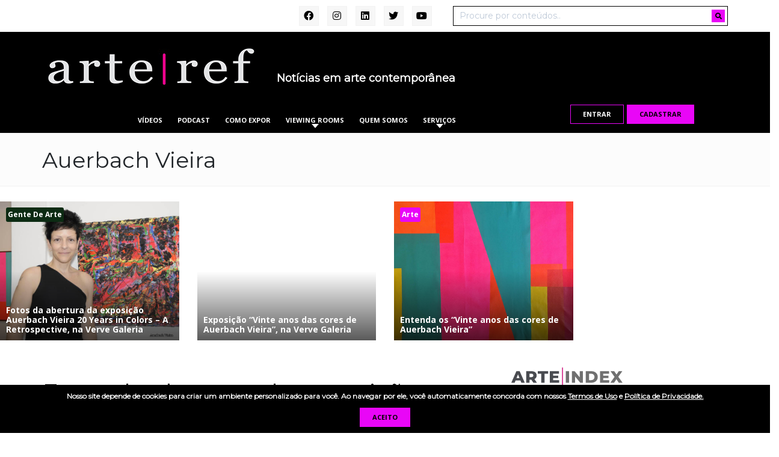

--- FILE ---
content_type: text/html; charset=UTF-8
request_url: https://arteref.com/tag/auerbach-vieira/
body_size: 22301
content:
<!DOCTYPE html>
<html lang="pt-BR">
	<head>

		<meta charset="UTF-8">

		<meta name="viewport" content="width=device-width, initial-scale=1.0">

		<meta http-equiv="X-UA-Compatible" content="IE=edge">

		<title>Arquivos Auerbach Vieira - ArteRef</title>

		<link rel="profile" href="https://gmpg.org/xfn/11">
		<link rel="pingback" href="https://arteref.com/xmlrpc.php">
		
		<!-- wp_head_starts -->
		<meta name='robots' content='index, follow, max-image-preview:large, max-snippet:-1, max-video-preview:-1' />
	<style>img:is([sizes="auto" i], [sizes^="auto," i]) { contain-intrinsic-size: 3000px 1500px }</style>
	
	<!-- This site is optimized with the Yoast SEO plugin v24.1 - https://yoast.com/wordpress/plugins/seo/ -->
	<link rel="canonical" href="https://arteref.com/tag/auerbach-vieira/" />
	<meta property="og:locale" content="pt_BR" />
	<meta property="og:type" content="article" />
	<meta property="og:title" content="Arquivos Auerbach Vieira - ArteRef" />
	<meta property="og:url" content="https://arteref.com/tag/auerbach-vieira/" />
	<meta property="og:site_name" content="ArteRef" />
	<meta name="twitter:card" content="summary_large_image" />
	<script type="application/ld+json" class="yoast-schema-graph">{"@context":"https://schema.org","@graph":[{"@type":"CollectionPage","@id":"https://arteref.com/tag/auerbach-vieira/","url":"https://arteref.com/tag/auerbach-vieira/","name":"Arquivos Auerbach Vieira - ArteRef","isPartOf":{"@id":"https://arteref.com/#website"},"primaryImageOfPage":{"@id":"https://arteref.com/tag/auerbach-vieira/#primaryimage"},"image":{"@id":"https://arteref.com/tag/auerbach-vieira/#primaryimage"},"thumbnailUrl":"https://arteref.com/wp-content/uploads/2016/08/Auerbach-Vieira-9.jpg","breadcrumb":{"@id":"https://arteref.com/tag/auerbach-vieira/#breadcrumb"},"inLanguage":"pt-BR"},{"@type":"ImageObject","inLanguage":"pt-BR","@id":"https://arteref.com/tag/auerbach-vieira/#primaryimage","url":"https://arteref.com/wp-content/uploads/2016/08/Auerbach-Vieira-9.jpg","contentUrl":"https://arteref.com/wp-content/uploads/2016/08/Auerbach-Vieira-9.jpg","width":900,"height":700},{"@type":"BreadcrumbList","@id":"https://arteref.com/tag/auerbach-vieira/#breadcrumb","itemListElement":[{"@type":"ListItem","position":1,"name":"Início","item":"https://arteref.com/"},{"@type":"ListItem","position":2,"name":"Auerbach Vieira"}]},{"@type":"WebSite","@id":"https://arteref.com/#website","url":"https://arteref.com/","name":"ArteRef","description":"Notícias em arte contemporânea","potentialAction":[{"@type":"SearchAction","target":{"@type":"EntryPoint","urlTemplate":"https://arteref.com/?s={search_term_string}"},"query-input":{"@type":"PropertyValueSpecification","valueRequired":true,"valueName":"search_term_string"}}],"inLanguage":"pt-BR"}]}</script>
	<!-- / Yoast SEO plugin. -->


<link rel="amphtml" href="https://arteref.com/tag/auerbach-vieira/amp/" /><meta name="generator" content="AMP for WP 1.1.2"/><link rel='dns-prefetch' href='//fonts.googleapis.com' />
<link rel='dns-prefetch' href='//use.fontawesome.com' />
<link rel="alternate" type="text/calendar" title="ArteRef &raquo; do iCal Feed" href="https://arteref.com/events/?ical=1" />
<link rel="alternate" type="application/rss+xml" title="Feed de ArteRef &raquo; Story" href="https://arteref.com/web-stories/feed/"><script>
window._wpemojiSettings = {"baseUrl":"https:\/\/s.w.org\/images\/core\/emoji\/15.0.3\/72x72\/","ext":".png","svgUrl":"https:\/\/s.w.org\/images\/core\/emoji\/15.0.3\/svg\/","svgExt":".svg","source":{"concatemoji":"https:\/\/arteref.com\/wp-includes\/js\/wp-emoji-release.min.js?ver=6.7.4"}};
/*! This file is auto-generated */
!function(i,n){var o,s,e;function c(e){try{var t={supportTests:e,timestamp:(new Date).valueOf()};sessionStorage.setItem(o,JSON.stringify(t))}catch(e){}}function p(e,t,n){e.clearRect(0,0,e.canvas.width,e.canvas.height),e.fillText(t,0,0);var t=new Uint32Array(e.getImageData(0,0,e.canvas.width,e.canvas.height).data),r=(e.clearRect(0,0,e.canvas.width,e.canvas.height),e.fillText(n,0,0),new Uint32Array(e.getImageData(0,0,e.canvas.width,e.canvas.height).data));return t.every(function(e,t){return e===r[t]})}function u(e,t,n){switch(t){case"flag":return n(e,"\ud83c\udff3\ufe0f\u200d\u26a7\ufe0f","\ud83c\udff3\ufe0f\u200b\u26a7\ufe0f")?!1:!n(e,"\ud83c\uddfa\ud83c\uddf3","\ud83c\uddfa\u200b\ud83c\uddf3")&&!n(e,"\ud83c\udff4\udb40\udc67\udb40\udc62\udb40\udc65\udb40\udc6e\udb40\udc67\udb40\udc7f","\ud83c\udff4\u200b\udb40\udc67\u200b\udb40\udc62\u200b\udb40\udc65\u200b\udb40\udc6e\u200b\udb40\udc67\u200b\udb40\udc7f");case"emoji":return!n(e,"\ud83d\udc26\u200d\u2b1b","\ud83d\udc26\u200b\u2b1b")}return!1}function f(e,t,n){var r="undefined"!=typeof WorkerGlobalScope&&self instanceof WorkerGlobalScope?new OffscreenCanvas(300,150):i.createElement("canvas"),a=r.getContext("2d",{willReadFrequently:!0}),o=(a.textBaseline="top",a.font="600 32px Arial",{});return e.forEach(function(e){o[e]=t(a,e,n)}),o}function t(e){var t=i.createElement("script");t.src=e,t.defer=!0,i.head.appendChild(t)}"undefined"!=typeof Promise&&(o="wpEmojiSettingsSupports",s=["flag","emoji"],n.supports={everything:!0,everythingExceptFlag:!0},e=new Promise(function(e){i.addEventListener("DOMContentLoaded",e,{once:!0})}),new Promise(function(t){var n=function(){try{var e=JSON.parse(sessionStorage.getItem(o));if("object"==typeof e&&"number"==typeof e.timestamp&&(new Date).valueOf()<e.timestamp+604800&&"object"==typeof e.supportTests)return e.supportTests}catch(e){}return null}();if(!n){if("undefined"!=typeof Worker&&"undefined"!=typeof OffscreenCanvas&&"undefined"!=typeof URL&&URL.createObjectURL&&"undefined"!=typeof Blob)try{var e="postMessage("+f.toString()+"("+[JSON.stringify(s),u.toString(),p.toString()].join(",")+"));",r=new Blob([e],{type:"text/javascript"}),a=new Worker(URL.createObjectURL(r),{name:"wpTestEmojiSupports"});return void(a.onmessage=function(e){c(n=e.data),a.terminate(),t(n)})}catch(e){}c(n=f(s,u,p))}t(n)}).then(function(e){for(var t in e)n.supports[t]=e[t],n.supports.everything=n.supports.everything&&n.supports[t],"flag"!==t&&(n.supports.everythingExceptFlag=n.supports.everythingExceptFlag&&n.supports[t]);n.supports.everythingExceptFlag=n.supports.everythingExceptFlag&&!n.supports.flag,n.DOMReady=!1,n.readyCallback=function(){n.DOMReady=!0}}).then(function(){return e}).then(function(){var e;n.supports.everything||(n.readyCallback(),(e=n.source||{}).concatemoji?t(e.concatemoji):e.wpemoji&&e.twemoji&&(t(e.twemoji),t(e.wpemoji)))}))}((window,document),window._wpemojiSettings);
</script>
<style id='wp-emoji-styles-inline-css'>

	img.wp-smiley, img.emoji {
		display: inline !important;
		border: none !important;
		box-shadow: none !important;
		height: 1em !important;
		width: 1em !important;
		margin: 0 0.07em !important;
		vertical-align: -0.1em !important;
		background: none !important;
		padding: 0 !important;
	}
</style>
<style id='wp-block-library-inline-css'>
:root{--wp-admin-theme-color:#007cba;--wp-admin-theme-color--rgb:0,124,186;--wp-admin-theme-color-darker-10:#006ba1;--wp-admin-theme-color-darker-10--rgb:0,107,161;--wp-admin-theme-color-darker-20:#005a87;--wp-admin-theme-color-darker-20--rgb:0,90,135;--wp-admin-border-width-focus:2px;--wp-block-synced-color:#7a00df;--wp-block-synced-color--rgb:122,0,223;--wp-bound-block-color:var(--wp-block-synced-color)}@media (min-resolution:192dpi){:root{--wp-admin-border-width-focus:1.5px}}.wp-element-button{cursor:pointer}:root{--wp--preset--font-size--normal:16px;--wp--preset--font-size--huge:42px}:root .has-very-light-gray-background-color{background-color:#eee}:root .has-very-dark-gray-background-color{background-color:#313131}:root .has-very-light-gray-color{color:#eee}:root .has-very-dark-gray-color{color:#313131}:root .has-vivid-green-cyan-to-vivid-cyan-blue-gradient-background{background:linear-gradient(135deg,#00d084,#0693e3)}:root .has-purple-crush-gradient-background{background:linear-gradient(135deg,#34e2e4,#4721fb 50%,#ab1dfe)}:root .has-hazy-dawn-gradient-background{background:linear-gradient(135deg,#faaca8,#dad0ec)}:root .has-subdued-olive-gradient-background{background:linear-gradient(135deg,#fafae1,#67a671)}:root .has-atomic-cream-gradient-background{background:linear-gradient(135deg,#fdd79a,#004a59)}:root .has-nightshade-gradient-background{background:linear-gradient(135deg,#330968,#31cdcf)}:root .has-midnight-gradient-background{background:linear-gradient(135deg,#020381,#2874fc)}.has-regular-font-size{font-size:1em}.has-larger-font-size{font-size:2.625em}.has-normal-font-size{font-size:var(--wp--preset--font-size--normal)}.has-huge-font-size{font-size:var(--wp--preset--font-size--huge)}.has-text-align-center{text-align:center}.has-text-align-left{text-align:left}.has-text-align-right{text-align:right}#end-resizable-editor-section{display:none}.aligncenter{clear:both}.items-justified-left{justify-content:flex-start}.items-justified-center{justify-content:center}.items-justified-right{justify-content:flex-end}.items-justified-space-between{justify-content:space-between}.screen-reader-text{border:0;clip:rect(1px,1px,1px,1px);clip-path:inset(50%);height:1px;margin:-1px;overflow:hidden;padding:0;position:absolute;width:1px;word-wrap:normal!important}.screen-reader-text:focus{background-color:#ddd;clip:auto!important;clip-path:none;color:#444;display:block;font-size:1em;height:auto;left:5px;line-height:normal;padding:15px 23px 14px;text-decoration:none;top:5px;width:auto;z-index:100000}html :where(.has-border-color){border-style:solid}html :where([style*=border-top-color]){border-top-style:solid}html :where([style*=border-right-color]){border-right-style:solid}html :where([style*=border-bottom-color]){border-bottom-style:solid}html :where([style*=border-left-color]){border-left-style:solid}html :where([style*=border-width]){border-style:solid}html :where([style*=border-top-width]){border-top-style:solid}html :where([style*=border-right-width]){border-right-style:solid}html :where([style*=border-bottom-width]){border-bottom-style:solid}html :where([style*=border-left-width]){border-left-style:solid}html :where(img[class*=wp-image-]){height:auto;max-width:100%}:where(figure){margin:0 0 1em}html :where(.is-position-sticky){--wp-admin--admin-bar--position-offset:var(--wp-admin--admin-bar--height,0px)}@media screen and (max-width:600px){html :where(.is-position-sticky){--wp-admin--admin-bar--position-offset:0px}}
</style>
<style id='classic-theme-styles-inline-css'>
/*! This file is auto-generated */
.wp-block-button__link{color:#fff;background-color:#32373c;border-radius:9999px;box-shadow:none;text-decoration:none;padding:calc(.667em + 2px) calc(1.333em + 2px);font-size:1.125em}.wp-block-file__button{background:#32373c;color:#fff;text-decoration:none}
</style>
<style id='global-styles-inline-css'>
:root{--wp--preset--aspect-ratio--square: 1;--wp--preset--aspect-ratio--4-3: 4/3;--wp--preset--aspect-ratio--3-4: 3/4;--wp--preset--aspect-ratio--3-2: 3/2;--wp--preset--aspect-ratio--2-3: 2/3;--wp--preset--aspect-ratio--16-9: 16/9;--wp--preset--aspect-ratio--9-16: 9/16;--wp--preset--color--black: #000000;--wp--preset--color--cyan-bluish-gray: #abb8c3;--wp--preset--color--white: #ffffff;--wp--preset--color--pale-pink: #f78da7;--wp--preset--color--vivid-red: #cf2e2e;--wp--preset--color--luminous-vivid-orange: #ff6900;--wp--preset--color--luminous-vivid-amber: #fcb900;--wp--preset--color--light-green-cyan: #7bdcb5;--wp--preset--color--vivid-green-cyan: #00d084;--wp--preset--color--pale-cyan-blue: #8ed1fc;--wp--preset--color--vivid-cyan-blue: #0693e3;--wp--preset--color--vivid-purple: #9b51e0;--wp--preset--gradient--vivid-cyan-blue-to-vivid-purple: linear-gradient(135deg,rgba(6,147,227,1) 0%,rgb(155,81,224) 100%);--wp--preset--gradient--light-green-cyan-to-vivid-green-cyan: linear-gradient(135deg,rgb(122,220,180) 0%,rgb(0,208,130) 100%);--wp--preset--gradient--luminous-vivid-amber-to-luminous-vivid-orange: linear-gradient(135deg,rgba(252,185,0,1) 0%,rgba(255,105,0,1) 100%);--wp--preset--gradient--luminous-vivid-orange-to-vivid-red: linear-gradient(135deg,rgba(255,105,0,1) 0%,rgb(207,46,46) 100%);--wp--preset--gradient--very-light-gray-to-cyan-bluish-gray: linear-gradient(135deg,rgb(238,238,238) 0%,rgb(169,184,195) 100%);--wp--preset--gradient--cool-to-warm-spectrum: linear-gradient(135deg,rgb(74,234,220) 0%,rgb(151,120,209) 20%,rgb(207,42,186) 40%,rgb(238,44,130) 60%,rgb(251,105,98) 80%,rgb(254,248,76) 100%);--wp--preset--gradient--blush-light-purple: linear-gradient(135deg,rgb(255,206,236) 0%,rgb(152,150,240) 100%);--wp--preset--gradient--blush-bordeaux: linear-gradient(135deg,rgb(254,205,165) 0%,rgb(254,45,45) 50%,rgb(107,0,62) 100%);--wp--preset--gradient--luminous-dusk: linear-gradient(135deg,rgb(255,203,112) 0%,rgb(199,81,192) 50%,rgb(65,88,208) 100%);--wp--preset--gradient--pale-ocean: linear-gradient(135deg,rgb(255,245,203) 0%,rgb(182,227,212) 50%,rgb(51,167,181) 100%);--wp--preset--gradient--electric-grass: linear-gradient(135deg,rgb(202,248,128) 0%,rgb(113,206,126) 100%);--wp--preset--gradient--midnight: linear-gradient(135deg,rgb(2,3,129) 0%,rgb(40,116,252) 100%);--wp--preset--font-size--small: 13px;--wp--preset--font-size--medium: 20px;--wp--preset--font-size--large: 36px;--wp--preset--font-size--x-large: 42px;--wp--preset--font-family--inter: "Inter", sans-serif;--wp--preset--font-family--cardo: Cardo;--wp--preset--spacing--20: 0.44rem;--wp--preset--spacing--30: 0.67rem;--wp--preset--spacing--40: 1rem;--wp--preset--spacing--50: 1.5rem;--wp--preset--spacing--60: 2.25rem;--wp--preset--spacing--70: 3.38rem;--wp--preset--spacing--80: 5.06rem;--wp--preset--shadow--natural: 6px 6px 9px rgba(0, 0, 0, 0.2);--wp--preset--shadow--deep: 12px 12px 50px rgba(0, 0, 0, 0.4);--wp--preset--shadow--sharp: 6px 6px 0px rgba(0, 0, 0, 0.2);--wp--preset--shadow--outlined: 6px 6px 0px -3px rgba(255, 255, 255, 1), 6px 6px rgba(0, 0, 0, 1);--wp--preset--shadow--crisp: 6px 6px 0px rgba(0, 0, 0, 1);}:where(.is-layout-flex){gap: 0.5em;}:where(.is-layout-grid){gap: 0.5em;}body .is-layout-flex{display: flex;}.is-layout-flex{flex-wrap: wrap;align-items: center;}.is-layout-flex > :is(*, div){margin: 0;}body .is-layout-grid{display: grid;}.is-layout-grid > :is(*, div){margin: 0;}:where(.wp-block-columns.is-layout-flex){gap: 2em;}:where(.wp-block-columns.is-layout-grid){gap: 2em;}:where(.wp-block-post-template.is-layout-flex){gap: 1.25em;}:where(.wp-block-post-template.is-layout-grid){gap: 1.25em;}.has-black-color{color: var(--wp--preset--color--black) !important;}.has-cyan-bluish-gray-color{color: var(--wp--preset--color--cyan-bluish-gray) !important;}.has-white-color{color: var(--wp--preset--color--white) !important;}.has-pale-pink-color{color: var(--wp--preset--color--pale-pink) !important;}.has-vivid-red-color{color: var(--wp--preset--color--vivid-red) !important;}.has-luminous-vivid-orange-color{color: var(--wp--preset--color--luminous-vivid-orange) !important;}.has-luminous-vivid-amber-color{color: var(--wp--preset--color--luminous-vivid-amber) !important;}.has-light-green-cyan-color{color: var(--wp--preset--color--light-green-cyan) !important;}.has-vivid-green-cyan-color{color: var(--wp--preset--color--vivid-green-cyan) !important;}.has-pale-cyan-blue-color{color: var(--wp--preset--color--pale-cyan-blue) !important;}.has-vivid-cyan-blue-color{color: var(--wp--preset--color--vivid-cyan-blue) !important;}.has-vivid-purple-color{color: var(--wp--preset--color--vivid-purple) !important;}.has-black-background-color{background-color: var(--wp--preset--color--black) !important;}.has-cyan-bluish-gray-background-color{background-color: var(--wp--preset--color--cyan-bluish-gray) !important;}.has-white-background-color{background-color: var(--wp--preset--color--white) !important;}.has-pale-pink-background-color{background-color: var(--wp--preset--color--pale-pink) !important;}.has-vivid-red-background-color{background-color: var(--wp--preset--color--vivid-red) !important;}.has-luminous-vivid-orange-background-color{background-color: var(--wp--preset--color--luminous-vivid-orange) !important;}.has-luminous-vivid-amber-background-color{background-color: var(--wp--preset--color--luminous-vivid-amber) !important;}.has-light-green-cyan-background-color{background-color: var(--wp--preset--color--light-green-cyan) !important;}.has-vivid-green-cyan-background-color{background-color: var(--wp--preset--color--vivid-green-cyan) !important;}.has-pale-cyan-blue-background-color{background-color: var(--wp--preset--color--pale-cyan-blue) !important;}.has-vivid-cyan-blue-background-color{background-color: var(--wp--preset--color--vivid-cyan-blue) !important;}.has-vivid-purple-background-color{background-color: var(--wp--preset--color--vivid-purple) !important;}.has-black-border-color{border-color: var(--wp--preset--color--black) !important;}.has-cyan-bluish-gray-border-color{border-color: var(--wp--preset--color--cyan-bluish-gray) !important;}.has-white-border-color{border-color: var(--wp--preset--color--white) !important;}.has-pale-pink-border-color{border-color: var(--wp--preset--color--pale-pink) !important;}.has-vivid-red-border-color{border-color: var(--wp--preset--color--vivid-red) !important;}.has-luminous-vivid-orange-border-color{border-color: var(--wp--preset--color--luminous-vivid-orange) !important;}.has-luminous-vivid-amber-border-color{border-color: var(--wp--preset--color--luminous-vivid-amber) !important;}.has-light-green-cyan-border-color{border-color: var(--wp--preset--color--light-green-cyan) !important;}.has-vivid-green-cyan-border-color{border-color: var(--wp--preset--color--vivid-green-cyan) !important;}.has-pale-cyan-blue-border-color{border-color: var(--wp--preset--color--pale-cyan-blue) !important;}.has-vivid-cyan-blue-border-color{border-color: var(--wp--preset--color--vivid-cyan-blue) !important;}.has-vivid-purple-border-color{border-color: var(--wp--preset--color--vivid-purple) !important;}.has-vivid-cyan-blue-to-vivid-purple-gradient-background{background: var(--wp--preset--gradient--vivid-cyan-blue-to-vivid-purple) !important;}.has-light-green-cyan-to-vivid-green-cyan-gradient-background{background: var(--wp--preset--gradient--light-green-cyan-to-vivid-green-cyan) !important;}.has-luminous-vivid-amber-to-luminous-vivid-orange-gradient-background{background: var(--wp--preset--gradient--luminous-vivid-amber-to-luminous-vivid-orange) !important;}.has-luminous-vivid-orange-to-vivid-red-gradient-background{background: var(--wp--preset--gradient--luminous-vivid-orange-to-vivid-red) !important;}.has-very-light-gray-to-cyan-bluish-gray-gradient-background{background: var(--wp--preset--gradient--very-light-gray-to-cyan-bluish-gray) !important;}.has-cool-to-warm-spectrum-gradient-background{background: var(--wp--preset--gradient--cool-to-warm-spectrum) !important;}.has-blush-light-purple-gradient-background{background: var(--wp--preset--gradient--blush-light-purple) !important;}.has-blush-bordeaux-gradient-background{background: var(--wp--preset--gradient--blush-bordeaux) !important;}.has-luminous-dusk-gradient-background{background: var(--wp--preset--gradient--luminous-dusk) !important;}.has-pale-ocean-gradient-background{background: var(--wp--preset--gradient--pale-ocean) !important;}.has-electric-grass-gradient-background{background: var(--wp--preset--gradient--electric-grass) !important;}.has-midnight-gradient-background{background: var(--wp--preset--gradient--midnight) !important;}.has-small-font-size{font-size: var(--wp--preset--font-size--small) !important;}.has-medium-font-size{font-size: var(--wp--preset--font-size--medium) !important;}.has-large-font-size{font-size: var(--wp--preset--font-size--large) !important;}.has-x-large-font-size{font-size: var(--wp--preset--font-size--x-large) !important;}.post-slide-block > a, .featured-slider {
padding-bottom: 77.77778%;
}

#galerias .post-slide-block > a > span {
	display: none;
}

@media (min-width: 1200px) {
.home .featured-news {
    padding: 0 50px;
}
}

.woocommerce .col2-set .col-1, .woocommerce-page .col2-set .col-1,
.woocommerce .col2-set .col-2, .woocommerce-page .col2-set .col-2{
    width: 48% !important;
	max-width: initial !important;
}

@media (min-width: 768px){
.menu-row li.menu-item-has-children ul{
	z-index: 10000;
}
}
</style>
<link rel='stylesheet' id='agenda-style-css' href='https://arteref.com/wp-content/plugins/agenda-widgets/css/style.css?ver=6.7.4' media='all' />
<link rel='stylesheet' id='woocommerce-layout-css' href='https://arteref.com/wp-content/plugins/woocommerce/assets/css/woocommerce-layout.css?ver=9.5.3' media='all' />
<style id='woocommerce-layout-inline-css'>

	.infinite-scroll .woocommerce-pagination {
		display: none;
	}
</style>
<link rel='stylesheet' id='woocommerce-smallscreen-css' href='https://arteref.com/wp-content/plugins/woocommerce/assets/css/woocommerce-smallscreen.css?ver=9.5.3' media='only screen and (max-width: 768px)' />
<link rel='stylesheet' id='woocommerce-general-css' href='https://arteref.com/wp-content/plugins/woocommerce/assets/css/woocommerce.css?ver=9.5.3' media='all' />
<link rel='stylesheet' id='woocommerce-blocktheme-css' href='https://arteref.com/wp-content/plugins/woocommerce/assets/css/woocommerce-blocktheme.css?ver=9.5.3' media='all' />
<style id='woocommerce-inline-inline-css'>
.woocommerce form .form-row .required { visibility: visible; }
</style>
<link rel='stylesheet' id='tribe-events-v2-single-skeleton-css' href='https://arteref.com/wp-content/plugins/the-events-calendar/src/resources/css/tribe-events-single-skeleton.min.css?ver=6.9.0' media='all' />
<link rel='stylesheet' id='tribe-events-v2-single-skeleton-full-css' href='https://arteref.com/wp-content/plugins/the-events-calendar/src/resources/css/tribe-events-single-full.min.css?ver=6.9.0' media='all' />
<link rel='stylesheet' id='tec-events-elementor-widgets-base-styles-css' href='https://arteref.com/wp-content/plugins/the-events-calendar/src/resources/css/integrations/plugins/elementor/widgets/widget-base.min.css?ver=6.9.0' media='all' />
<link rel='stylesheet' id='google-fonts-css' href='https://fonts.googleapis.com/css?family=Montserrat%7COpen+Sans%3A400%2C700&#038;display=swap&#038;ver=6.7.4' media='all' />
<link rel='stylesheet' id='fontawesome-css' href='https://use.fontawesome.com/releases/v5.8.2/css/all.css?ver=6.7.4' media='all' />
<link rel='stylesheet' id='bootstrap-reboot-css' href='https://arteref.com/wp-content/themes/artsy/assets/css/vendor/bootstrap-reboot.css?ver=1.0' media='all' />
<link rel='stylesheet' id='bootstrap-css' href='https://arteref.com/wp-content/themes/artsy/assets/css/vendor/bootstrap.css?ver=1.0' media='all' />
<link rel='stylesheet' id='theme-style-css' href='https://arteref.com/wp-content/themes/artsy/assets/css/theme.css?ver=1.20.06.10' media='all' />
<link rel='stylesheet' id='lightbox-css' href='https://arteref.com/wp-content/themes/artsy/assets/css/vendor/lightbox.min.css?ver=6.7.4' media='all' />
<link rel='stylesheet' id='popup-maker-site-css' href='//arteref.com/wp-content/uploads/pum/pum-site-styles-1.css?generated=1734705419&#038;ver=1.20.3' media='all' />
<script src="https://arteref.com/wp-includes/js/jquery/jquery.min.js?ver=3.7.1" id="jquery-core-js"></script>
<script src="https://arteref.com/wp-includes/js/jquery/jquery-migrate.min.js?ver=3.4.1" id="jquery-migrate-js"></script>
<script src="https://arteref.com/wp-content/plugins/woocommerce/assets/js/jquery-blockui/jquery.blockUI.min.js?ver=2.7.0-wc.9.5.3" id="jquery-blockui-js" defer data-wp-strategy="defer"></script>
<script id="wc-add-to-cart-js-extra">
var wc_add_to_cart_params = {"ajax_url":"\/wp-admin\/admin-ajax.php","wc_ajax_url":"\/?wc-ajax=%%endpoint%%","i18n_view_cart":"Ver carrinho","cart_url":"https:\/\/arteref.com\/finalizar-compra\/","is_cart":"","cart_redirect_after_add":"no"};
</script>
<script src="https://arteref.com/wp-content/plugins/woocommerce/assets/js/frontend/add-to-cart.min.js?ver=9.5.3" id="wc-add-to-cart-js" defer data-wp-strategy="defer"></script>
<script src="https://arteref.com/wp-content/plugins/woocommerce/assets/js/js-cookie/js.cookie.min.js?ver=2.1.4-wc.9.5.3" id="js-cookie-js" defer data-wp-strategy="defer"></script>
<script id="woocommerce-js-extra">
var woocommerce_params = {"ajax_url":"\/wp-admin\/admin-ajax.php","wc_ajax_url":"\/?wc-ajax=%%endpoint%%"};
</script>
<script src="https://arteref.com/wp-content/plugins/woocommerce/assets/js/frontend/woocommerce.min.js?ver=9.5.3" id="woocommerce-js" defer data-wp-strategy="defer"></script>
<script src="https://arteref.com/wp-content/themes/artsy/assets/js/vendor/lightbox.min.js?ver=6.7.4" id="lightbox-js"></script>
<script src="https://arteref.com/wp-content/themes/artsy/assets/js/vendor/mansonry.js?ver=6.7.4" id="mansonry-js"></script>
<script id="theme-script-js-extra">
var phpvars = {"ajax_url":"https:\/\/arteref.com\/wp-admin\/admin-ajax.php","js_url":"https:\/\/arteref.com\/wp-content\/themes\/artsy\/assets\/js\/","css_url":"https:\/\/arteref.com\/wp-content\/themes\/artsy\/assets\/css\/"};
</script>
<script src="https://arteref.com/wp-content/themes/artsy/assets/js/theme.js?ver=1.20.06.10" id="theme-script-js"></script>
<link rel="https://api.w.org/" href="https://arteref.com/wp-json/" /><link rel="alternate" title="JSON" type="application/json" href="https://arteref.com/wp-json/wp/v2/tags/9134" />
<!-- This site is using AdRotate v5.13.6.1 to display their advertisements - https://ajdg.solutions/ -->
<!-- AdRotate CSS -->
<style type="text/css" media="screen">
	.g { margin:0px; padding:0px; overflow:hidden; line-height:1; zoom:1; }
	.g img { height:auto; }
	.g-col { position:relative; float:left; }
	.g-col:first-child { margin-left: 0; }
	.g-col:last-child { margin-right: 0; }
	.g-1 { margin:0px;  width:100%; max-width:1200px; height:100%; max-height:250px; }
	@media only screen and (max-width: 480px) {
		.g-col, .g-dyn, .g-single { width:100%; margin-left:0; margin-right:0; }
	}
</style>
<!-- /AdRotate CSS -->

            <script type="text/javascript"><!--
                                function powerpress_pinw(pinw_url){window.open(pinw_url, 'PowerPressPlayer','toolbar=0,status=0,resizable=1,width=460,height=320');	return false;}
                //-->
            </script>
            <meta name="tec-api-version" content="v1"><meta name="tec-api-origin" content="https://arteref.com"><link rel="alternate" href="https://arteref.com/wp-json/tribe/events/v1/events/?tags=auerbach-vieira" />	<noscript><style>.woocommerce-product-gallery{ opacity: 1 !important; }</style></noscript>
	<meta name="generator" content="Elementor 3.26.2; features: additional_custom_breakpoints; settings: css_print_method-external, google_font-enabled, font_display-auto">
			<style>
				.e-con.e-parent:nth-of-type(n+4):not(.e-lazyloaded):not(.e-no-lazyload),
				.e-con.e-parent:nth-of-type(n+4):not(.e-lazyloaded):not(.e-no-lazyload) * {
					background-image: none !important;
				}
				@media screen and (max-height: 1024px) {
					.e-con.e-parent:nth-of-type(n+3):not(.e-lazyloaded):not(.e-no-lazyload),
					.e-con.e-parent:nth-of-type(n+3):not(.e-lazyloaded):not(.e-no-lazyload) * {
						background-image: none !important;
					}
				}
				@media screen and (max-height: 640px) {
					.e-con.e-parent:nth-of-type(n+2):not(.e-lazyloaded):not(.e-no-lazyload),
					.e-con.e-parent:nth-of-type(n+2):not(.e-lazyloaded):not(.e-no-lazyload) * {
						background-image: none !important;
					}
				}
			</style>
			<style type="text/css">.broken_link, a.broken_link {
	text-decoration: line-through;
}</style><script src="https://cdn.jsdelivr.net/npm/vue@2"></script>
<script src="https://cdn.jsdelivr.net/npm/axios/dist/axios.min.js"></script><!-- Google tag (gtag.js) -->
<script async src="https://www.googletagmanager.com/gtag/js?id=G-K92BJ5ME2H"></script>
<script>
  window.dataLayer = window.dataLayer || [];
  function gtag(){dataLayer.push(arguments);}
  gtag('js', new Date());

  gtag('config', 'G-K92BJ5ME2H');
</script><style class='wp-fonts-local'>
@font-face{font-family:Inter;font-style:normal;font-weight:300 900;font-display:fallback;src:url('https://arteref.com/wp-content/plugins/woocommerce/assets/fonts/Inter-VariableFont_slnt,wght.woff2') format('woff2');font-stretch:normal;}
@font-face{font-family:Cardo;font-style:normal;font-weight:400;font-display:fallback;src:url('https://arteref.com/wp-content/plugins/woocommerce/assets/fonts/cardo_normal_400.woff2') format('woff2');}
</style>
<link rel="icon" href="https://arteref.com/wp-content/uploads/2018/06/cropped-arteref-32x32.jpg" sizes="32x32" />
<link rel="icon" href="https://arteref.com/wp-content/uploads/2018/06/cropped-arteref-192x192.jpg" sizes="192x192" />
<link rel="apple-touch-icon" href="https://arteref.com/wp-content/uploads/2018/06/cropped-arteref-180x180.jpg" />
<meta name="msapplication-TileImage" content="https://arteref.com/wp-content/uploads/2018/06/cropped-arteref-270x270.jpg" />
		<!-- wp_head_ends -->

        <link rel="stylesheet" media="all" href="https://arteref.com/wp-content/themes/artsy/style.css?v=1.4" />
        
        <script async src="https://www.googletagmanager.com/gtag/js?id=UA-126375804-1"></script>
        <script>
        window.dataLayer = window.dataLayer || [];
        function gtag(){dataLayer.push(arguments);}
        gtag('js', new Date());

        gtag('config', 'UA-126375804-1');
        </script>


	</head>

	<body data-rsssl=1 class="archive tag tag-auerbach-vieira tag-9134 wp-embed-responsive theme-artsy woocommerce-uses-block-theme woocommerce-block-theme-has-button-styles woocommerce-no-js tribe-no-js elementor-default elementor-kit-65237">

		<header id="head" role="banner">

			<div class="head-container">
				
				<div id="topbar">
	<div class="container">
		<div class="row">
			<div class="col-12 col-md-7 textright">
				<div class="social-links">
					<a href="https://www.facebook.com/arteref"><i class="fab fa-facebook"></i></a>
					<a href="https://www.instagram.com/arte.ref/"><i class="fab fa-instagram"></i></a>
					<a href="https://www.linkedin.com/company/arteref/about/"><i class="fab fa-linkedin"></i></a>
					<a href="https://twitter.com/arteref"><i class="fab fa-twitter"></i></a>
					<a href="https://www.youtube.com/channel/UC6w8yoKU-f3n9G6oWmbL9ww"><i class="fab fa-youtube"></i></a>
				</div>
			</div>
			<div class="col-12 col-md-5">
				<form method="GET" class="top-search" action="https://arteref.com">
					<input type="text" placeholder="Procure por conteúdos.." name="s">
					<button><i class="fas fa-search"></i></button>
				</form>
			</div>
		</div>
	</div>
</div>

<div id="main-head">
    <div class="container">
        <div class="row align-items-end">

            <div class="col-2 d-md-none"></div>

            <div class="col-8 col-md-4">
                <div class="site-title">
                    <a href="https://arteref.com" title="ArteRef" rel="home">
                        <img src="https://arteref.com/wp-content/themes/artsy/assets/img/logo.png" />                    </a>
                </div>
            </div>

            <div class="col-2 d-md-none">
                <button class="hamburger hamburger--spring" type="button">
                    <span class="hamburger-box">
                        <span class="hamburger-inner"></span>
                    </span>
                </button>
            </div>

            <div class="col-md-8 d-none d-md-block">
                Notícias em arte contemporânea            </div>
        </div>

        <div class="row menu-row d-none d-md-flex align-items-end">
            <div class="col-12 col-md-9">
                <nav role="navigation">
                    <ul id="menu-topo-2019" class="nav nav-pills"><li id="menu-item-116464" class="menu-item menu-item-type-custom menu-item-object-custom menu-item-116464"><a href="https://www.youtube.com/c/arttalks">Vídeos</a></li>
<li id="menu-item-116462" class="menu-item menu-item-type-custom menu-item-object-custom menu-item-116462"><a href="https://open.spotify.com/show/21QDglWItUeKC6lWQLU8Q9">Podcast</a></li>
<li id="menu-item-65238" class="menu-item menu-item-type-post_type menu-item-object-page menu-item-65238"><a href="https://arteref.com/sou-artista-como-posso-expor-na-plataforma/">Como expor</a></li>
<li id="menu-item-70300" class="menu-item menu-item-type-post_type menu-item-object-page menu-item-has-children menu-item-70300"><a href="https://arteref.com/viewing-rooms/">Viewing Rooms</a>
<ul class="sub-menu">
	<li id="menu-item-73038" class="menu-item menu-item-type-post_type menu-item-object-page menu-item-73038"><a href="https://arteref.com/viewing-room/">Como fazer?</a></li>
</ul>
</li>
<li id="menu-item-116463" class="menu-item menu-item-type-post_type menu-item-object-page menu-item-116463"><a href="https://arteref.com/quem-somos/">Quem somos</a></li>
<li id="menu-item-122080" class="menu-item menu-item-type-post_type menu-item-object-shortcoder menu-item-has-children menu-item-122080"><a href="https://arteref.com/shortcoder/popup/">Serviços</a>
<ul class="sub-menu">
	<li id="menu-item-85057" class="menu-item menu-item-type-post_type menu-item-object-page menu-item-85057"><a href="https://arteref.com/mentoria/">Mentoria de negócios</a></li>
	<li id="menu-item-113291" class="menu-item menu-item-type-post_type menu-item-object-page menu-item-113291"><a href="https://arteref.com/leitura-de-portfolio-2/">Leitura de Portfólio</a></li>
	<li id="menu-item-122079" class="menu-item menu-item-type-post_type menu-item-object-page menu-item-122079"><a href="https://arteref.com/consultoria-de-comunicacao/">Consultoria de Comunicação</a></li>
</ul>
</li>
</ul>                </nav>
            </div>

            <div class="col-12 col-md-3 textcenter md-textleft">
                                    <a href="https://arteref.com/wp-login.php?redirect_to=https%3A%2F%2Farteref.com%2Ftag%2Fauerbach-vieira%2F" class="button transparent">Entrar</a>                    <a href="https://arteindex.com/register" class="button">Cadastrar</a>
                            </div>
        </div>
    </div>
</div>
			</div>

		</header> <!-- #head -->

		<main id="main" role="main">

			<div class="content-container">    <div class="archive-page-title">
        <div class="container">
            <div class="row">
                <div class="col-12"><header class="page-header">
			<h1 class="page-title">
				Auerbach Vieira			</h1> <!-- .page-title -->
			
					</header> <!-- .page-header -->
		</div>
            </div>
        </div>
    </div>

    <div class="archive-featured">
        <div class="row">
            <div class="col-6 col-md-3">
<article id="post-32742" class="post-slide-block post-32742 post type-post status-publish format-gallery has-post-thumbnail hentry category-gente-de-arte tag-allann-seabra tag-artista-auerbach-vieira tag-auerbach-vieira tag-auerbach-vieira-20-years-in-colors-a-retrospective tag-exposicao-da-auerbach-vieira tag-exposicao-de-pinturas-na-verve-galeria tag-exposicao-na-verve-galeria tag-ian-duarte-lucas tag-obras-de-auerbach-vieira tag-pinturas-na-verve-galeria tag-sonia-balady tag-verve-galeria post_format-post-format-gallery">

    
    <a href="https://arteref.com/gente-de-arte/fotos-da-abertura-da-exposicao-auerbach-vieira-20-years-in-colors/" style="background-image: url(https://arteref.com/wp-content/uploads/2016/08/Auerbach-Vieira-9.jpg);">

        <span class="color-7">Gente de Arte</span>

        <h3>Fotos da abertura da exposição Auerbach Vieira 20 Years in Colors – A Retrospective, na Verve Galeria</h3>

    </a>

</article><!-- #post-32742 --></div><div class="col-6 col-md-3">
<article id="post-32549" class="post-slide-block post-32549 tribe_events type-tribe_events status-publish hentry tag-allann-seabra tag-auerbach-vieira tag-coordenacao-allann-seabra tag-curador-ian-duarte-lucas tag-exposicao-na-verve-galeria tag-ian-duarte-lucas tag-verve-galeria tag-vinte-anos-das-cores-de-auerbach-vieira">

    
    <a href="https://arteref.com/event/exposicao-vinte-anos-das-cores-de-auerbach-vieira-na-verve-galeria/" style="background-image: url();">

        <span class="color-"></span>

        <h3>Exposição &#8220;Vinte anos das cores de Auerbach Vieira&#8221;, na Verve Galeria</h3>

    </a>

</article><!-- #post-32549 --></div><div class="col-6 col-md-3">
<article id="post-32525" class="post-slide-block post-32525 post type-post status-publish format-gallery has-post-thumbnail hentry category-arte category-pintura tag-20-years-in-colors tag-a-retrospective tag-allann-seabra tag-artista-auerbach-vieira tag-auerbach-vieira tag-auerbach-vieira-20-years-in-colors tag-auerbach-vieira-20-years-in-colors-a-retrospective tag-coordenacao-allann-seabra tag-curador-ian-duarte-lucas tag-exposicao-na-verve-galeria tag-ian-duarte-lucas tag-verve-galeria tag-vinte-anos-das-cores-de-auerbach-vieira tag-vinte-anos-das-cores-de-auerbach-vieira-a-retrospective post_format-post-format-gallery">

    
    <a href="https://arteref.com/pintura/entenda-os-vinte-anos-das-cores-de-auerbach-vieira-a-retrospective/" style="background-image: url(https://arteref.com/wp-content/uploads/2016/08/Auerbach-Vieira-Série-Path-3.jpg);">

        <span class="color-4">Arte</span>

        <h3>Entenda os &#8220;Vinte anos das cores de Auerbach Vieira&#8221;</h3>

    </a>

</article><!-- #post-32525 --></div>        </div>
    </div>
            
    <div class="container">
        <div class="row archive-posts-list">
            <div class="col-12 col-md-8">
                <article id="post-32742" class="post-32742 post type-post status-publish format-gallery has-post-thumbnail hentry category-gente-de-arte tag-allann-seabra tag-artista-auerbach-vieira tag-auerbach-vieira tag-auerbach-vieira-20-years-in-colors-a-retrospective tag-exposicao-da-auerbach-vieira tag-exposicao-de-pinturas-na-verve-galeria tag-exposicao-na-verve-galeria tag-ian-duarte-lucas tag-obras-de-auerbach-vieira tag-pinturas-na-verve-galeria tag-sonia-balady tag-verve-galeria post_format-post-format-gallery">

    
    <header>
            
        <h1><a href="https://arteref.com/gente-de-arte/fotos-da-abertura-da-exposicao-auerbach-vieira-20-years-in-colors/">Fotos da abertura da exposição Auerbach Vieira 20 Years in Colors – A Retrospective, na Verve Galeria</a></h1>

        <div class="row meta-line">
            <div class="col-6 autor">
                Por <strong>Equipe Editorial</strong> - <span class="data">agosto 8, 2016</span>
            </div>
            <div class="col-6 textright views">
                <i class="fas fa-eye"></i> 4274                <i class="fas fa-comments"></i> 0            </div>
        </div>

        
<div class="entry-share">

    
    <a href="https://www.facebook.com/sharer.php?u=https%3A%2F%2Farteref.com%2F%3Fp%3D32742&t=Fotos+da+abertura+da+exposi%C3%A7%C3%A3o+Auerbach+Vieira+20+Years+in+Colors+%E2%80%93+A+Retrospective%2C+na+Verve+Galeria+-+ArteRef" class="popup facebook" title="Compartilhar no Facebook">
        <i class="fab fa-facebook-f"></i>Facebook
    </a>

	<a href="https://twitter.com/intent/tweet?text=Fotos+da+abertura+da+exposi%C3%A7%C3%A3o+Auerbach+Vieira+20+Years+in+Colors+%E2%80%93+A+Retrospective%2C+na+Verve+Galeria+-+ArteRef https%3A%2F%2Farteref.com%2F%3Fp%3D32742" class="popup twitter" title="Compartilhar no Twitter">
		<i class="fab fa-twitter"></i>Twitter
    </a>

    <a href="https://pinterest.com/pin/create/button/?url=https%3A%2F%2Farteref.com%2F%3Fp%3D32742&media=https%3A%2F%2Farteref.com%2Fwp-content%2Fuploads%2F2016%2F08%2FAuerbach-Vieira-9.jpg&description=Fotos+da+abertura+da+exposi%C3%A7%C3%A3o+Auerbach+Vieira+20+Years+in+Colors+%E2%80%93+A+Retrospective%2C+na+Verve+Galeria+-+ArteRef" class="popup pinterest" title="Compartilhar no Pinterest">
        <i class="fab fa-pinterest-p"></i>Pinterest
    </a>
    
    <a href="https://www.linkedin.com/shareArticle?mini=true&url=https%3A%2F%2Farteref.com%2F%3Fp%3D32742&title=Fotos+da+abertura+da+exposi%C3%A7%C3%A3o+Auerbach+Vieira+20+Years+in+Colors+%E2%80%93+A+Retrospective%2C+na+Verve+Galeria+-+ArteRef" class="popup linkedin" title="Compartilhar no Linkedin">
        <i class="fab fa-linkedin-in"></i>LinkedIn
    </a>

</div> <!-- .entry-share -->
    </header>
        
    <a href="https://arteref.com/gente-de-arte/fotos-da-abertura-da-exposicao-auerbach-vieira-20-years-in-colors/"><img fetchpriority="high" width="900" height="700" src="https://arteref.com/wp-content/uploads/2016/08/Auerbach-Vieira-9.jpg" class="attachment-post-thumbnail size-post-thumbnail wp-post-image" alt="" decoding="async" srcset="https://arteref.com/wp-content/uploads/2016/08/Auerbach-Vieira-9.jpg 900w, https://arteref.com/wp-content/uploads/2016/08/Auerbach-Vieira-9-600x467.jpg 600w, https://arteref.com/wp-content/uploads/2016/08/Auerbach-Vieira-9-300x233.jpg 300w, https://arteref.com/wp-content/uploads/2016/08/Auerbach-Vieira-9-768x597.jpg 768w" sizes="(max-width: 900px) 100vw, 900px" /></a>

    <div class="single-content">
        <p>Aconteceu no sábado (06/07/2016), a abertura da exposição Auerbach Vieira 20 Years in Colors – A Retrospective, na Verve Galeria, no Jardim Paulista Crédito das fotos: Sonia Balady Exposição vai até 03 de [&hellip;]</p>
    </div>

    <footer>

        <a href="https://arteref.com/gente-de-arte/fotos-da-abertura-da-exposicao-auerbach-vieira-20-years-in-colors/" class="button color-white">Leia mais</a>

    </footer>
    

</article><!-- #post-32742 --><article id="post-32549" class="post-32549 tribe_events type-tribe_events status-publish hentry tag-allann-seabra tag-auerbach-vieira tag-coordenacao-allann-seabra tag-curador-ian-duarte-lucas tag-exposicao-na-verve-galeria tag-ian-duarte-lucas tag-verve-galeria tag-vinte-anos-das-cores-de-auerbach-vieira">

    
    <header>
            
        <h1><a href="https://arteref.com/event/exposicao-vinte-anos-das-cores-de-auerbach-vieira-na-verve-galeria/">Exposição &#8220;Vinte anos das cores de Auerbach Vieira&#8221;, na Verve Galeria</a></h1>

        <div class="row meta-line">
            <div class="col-6 autor">
                Por <strong>Equipe Editorial</strong> - <span class="data">agosto 1, 2016</span>
            </div>
            <div class="col-6 textright views">
                <i class="fas fa-eye"></i> 151                <i class="fas fa-comments"></i> 0            </div>
        </div>

        
<div class="entry-share">

    
    <a href="https://www.facebook.com/sharer.php?u=https%3A%2F%2Farteref.com%2F%3Fp%3D32549&t=Exposi%C3%A7%C3%A3o+%26%238220%3BVinte+anos+das+cores+de+Auerbach+Vieira%26%238221%3B%2C+na+Verve+Galeria+-+ArteRef" class="popup facebook" title="Compartilhar no Facebook">
        <i class="fab fa-facebook-f"></i>Facebook
    </a>

	<a href="https://twitter.com/intent/tweet?text=Exposi%C3%A7%C3%A3o+%26%238220%3BVinte+anos+das+cores+de+Auerbach+Vieira%26%238221%3B%2C+na+Verve+Galeria+-+ArteRef https%3A%2F%2Farteref.com%2F%3Fp%3D32549" class="popup twitter" title="Compartilhar no Twitter">
		<i class="fab fa-twitter"></i>Twitter
    </a>

    <a href="https://pinterest.com/pin/create/button/?url=https%3A%2F%2Farteref.com%2F%3Fp%3D32549&media=&description=Exposi%C3%A7%C3%A3o+%26%238220%3BVinte+anos+das+cores+de+Auerbach+Vieira%26%238221%3B%2C+na+Verve+Galeria+-+ArteRef" class="popup pinterest" title="Compartilhar no Pinterest">
        <i class="fab fa-pinterest-p"></i>Pinterest
    </a>
    
    <a href="https://www.linkedin.com/shareArticle?mini=true&url=https%3A%2F%2Farteref.com%2F%3Fp%3D32549&title=Exposi%C3%A7%C3%A3o+%26%238220%3BVinte+anos+das+cores+de+Auerbach+Vieira%26%238221%3B%2C+na+Verve+Galeria+-+ArteRef" class="popup linkedin" title="Compartilhar no Linkedin">
        <i class="fab fa-linkedin-in"></i>LinkedIn
    </a>

</div> <!-- .entry-share -->
    </header>
        
    <a href="https://arteref.com/event/exposicao-vinte-anos-das-cores-de-auerbach-vieira-na-verve-galeria/"></a>

    <div class="single-content">
        <p>Todas as informações sobre a exposição, neste link: Conheça a maior pintura que Picasso já fez e você nunca viu</p>
    </div>

    <footer>

        <a href="https://arteref.com/event/exposicao-vinte-anos-das-cores-de-auerbach-vieira-na-verve-galeria/" class="button color-white">Leia mais</a>

    </footer>
    

</article><!-- #post-32549 --><article id="post-32525" class="post-32525 post type-post status-publish format-gallery has-post-thumbnail hentry category-arte category-pintura tag-20-years-in-colors tag-a-retrospective tag-allann-seabra tag-artista-auerbach-vieira tag-auerbach-vieira tag-auerbach-vieira-20-years-in-colors tag-auerbach-vieira-20-years-in-colors-a-retrospective tag-coordenacao-allann-seabra tag-curador-ian-duarte-lucas tag-exposicao-na-verve-galeria tag-ian-duarte-lucas tag-verve-galeria tag-vinte-anos-das-cores-de-auerbach-vieira tag-vinte-anos-das-cores-de-auerbach-vieira-a-retrospective post_format-post-format-gallery">

    
    <header>
            
        <h1><a href="https://arteref.com/pintura/entenda-os-vinte-anos-das-cores-de-auerbach-vieira-a-retrospective/">Entenda os &#8220;Vinte anos das cores de Auerbach Vieira&#8221;</a></h1>

        <div class="row meta-line">
            <div class="col-6 autor">
                Por <strong>Equipe Editorial</strong> - <span class="data">agosto 1, 2016</span>
            </div>
            <div class="col-6 textright views">
                <i class="fas fa-eye"></i> 7916                <i class="fas fa-comments"></i> 0            </div>
        </div>

        
<div class="entry-share">

    
    <a href="https://www.facebook.com/sharer.php?u=https%3A%2F%2Farteref.com%2F%3Fp%3D32525&t=Entenda+os+%26%238220%3BVinte+anos+das+cores+de+Auerbach+Vieira%26%238221%3B+-+ArteRef" class="popup facebook" title="Compartilhar no Facebook">
        <i class="fab fa-facebook-f"></i>Facebook
    </a>

	<a href="https://twitter.com/intent/tweet?text=Entenda+os+%26%238220%3BVinte+anos+das+cores+de+Auerbach+Vieira%26%238221%3B+-+ArteRef https%3A%2F%2Farteref.com%2F%3Fp%3D32525" class="popup twitter" title="Compartilhar no Twitter">
		<i class="fab fa-twitter"></i>Twitter
    </a>

    <a href="https://pinterest.com/pin/create/button/?url=https%3A%2F%2Farteref.com%2F%3Fp%3D32525&media=https%3A%2F%2Farteref.com%2Fwp-content%2Fuploads%2F2016%2F08%2FAuerbach-Vieira-Se%CC%81rie-Path-3.jpg&description=Entenda+os+%26%238220%3BVinte+anos+das+cores+de+Auerbach+Vieira%26%238221%3B+-+ArteRef" class="popup pinterest" title="Compartilhar no Pinterest">
        <i class="fab fa-pinterest-p"></i>Pinterest
    </a>
    
    <a href="https://www.linkedin.com/shareArticle?mini=true&url=https%3A%2F%2Farteref.com%2F%3Fp%3D32525&title=Entenda+os+%26%238220%3BVinte+anos+das+cores+de+Auerbach+Vieira%26%238221%3B+-+ArteRef" class="popup linkedin" title="Compartilhar no Linkedin">
        <i class="fab fa-linkedin-in"></i>LinkedIn
    </a>

</div> <!-- .entry-share -->
    </header>
        
    <a href="https://arteref.com/pintura/entenda-os-vinte-anos-das-cores-de-auerbach-vieira-a-retrospective/"><img width="900" height="700" src="https://arteref.com/wp-content/uploads/2016/08/Auerbach-Vieira-Série-Path-3.jpg" class="attachment-post-thumbnail size-post-thumbnail wp-post-image" alt="" decoding="async" srcset="https://arteref.com/wp-content/uploads/2016/08/Auerbach-Vieira-Série-Path-3.jpg 900w, https://arteref.com/wp-content/uploads/2016/08/Auerbach-Vieira-Série-Path-3-600x467.jpg 600w, https://arteref.com/wp-content/uploads/2016/08/Auerbach-Vieira-Série-Path-3-300x233.jpg 300w, https://arteref.com/wp-content/uploads/2016/08/Auerbach-Vieira-Série-Path-3-768x597.jpg 768w" sizes="(max-width: 900px) 100vw, 900px" /></a>

    <div class="single-content">
        <p>Quem é a artista? “Meus estudos sobre cores e texturas levaram-me a propostas expressivas que enquadram o espaço como meio de representação, enquanto verdadeira plataforma. Por conseguinte, a utilização destas [&hellip;]</p>
    </div>

    <footer>

        <a href="https://arteref.com/pintura/entenda-os-vinte-anos-das-cores-de-auerbach-vieira-a-retrospective/" class="button color-white">Leia mais</a>

    </footer>
    

</article><!-- #post-32525 -->            </div>

            <div class="col-12 col-md-4">
                
<div id="sidebar" role="complementary">

  <div class="desktop-only">
    <svg xmlns="http://www.w3.org/2000/svg" width="185" height="30" viewBox="0 0 250 40">
      <g transform="translate(0 8.127)"><g>
        <path d="M.4,41.429,11.854,15.4h7.265L30.627,41.429H22.991L13.976,19.012h2.917L7.877,41.429Zm6.311-5.1L8.62,30.911H21.347l1.909,5.418Z" transform="translate(-0.4 -15.347)" fill="#494b50"></path>
        <path d="M63.6,41.429V15.4H75.479a14.618,14.618,0,0,1,6.151,1.169,8.53,8.53,0,0,1,3.977,3.347,9.166,9.166,0,0,1,1.432,5.153,8.99,8.99,0,0,1-1.432,5.1,9.392,9.392,0,0,1-3.977,3.293,15.338,15.338,0,0,1-6.151,1.116h-7.8L70.971,31.5v9.987H63.6Zm7.371-9.243-3.288-3.4h7.371A4.954,4.954,0,0,0,78.5,27.777a3.606,3.606,0,0,0,1.114-2.815A3.531,3.531,0,0,0,78.5,22.146a4.954,4.954,0,0,0-3.447-1.009H67.683l3.288-3.4Zm8.75,9.243-6.47-9.509H81.1l6.523,9.509Z" transform="translate(-30.085 -15.347)" fill="#494b50" data-v-7df42db0=""></path> <path d="M120.307,41.429V21.243H112.3V15.4h23.28v5.843h-7.954V41.429Z" transform="translate(-52.96 -15.347)" fill="#494b50" data-v-7df42db0=""></path> <path d="M171.018,35.645h13.576v5.684H163.7V15.3h20.416v5.684h-13.1Zm-.53-10.252h12.091v5.525H170.488Z" transform="translate(-77.103 -15.3)" fill="#494b50" data-v-7df42db0=""></path></g></g> <g transform="translate(122.411 8.127)" data-v-7df42db0=""><g data-v-7df42db0=""><path d="M235,41.429V15.4h7.371V41.429Z" transform="translate(-235 -15.347)" fill="#707070" data-v-7df42db0=""></path> <path d="M261,41.382V15.353h6.045l14.318,17.317H278.5V15.3h7.212V41.329h-6.045L265.348,24.012h2.864V41.329H261Z" transform="translate(-247.212 -15.3)" fill="#707070" data-v-7df42db0=""></path> <path d="M319.7,41.429V15.4H332a17.13,17.13,0,0,1,7.583,1.594,12.035,12.035,0,0,1,5.091,4.515,12.8,12.8,0,0,1,1.856,6.906,12.8,12.8,0,0,1-1.856,6.906,12.035,12.035,0,0,1-5.091,4.515A17.13,17.13,0,0,1,332,41.429Zm7.371-5.9h4.667a8.157,8.157,0,0,0,3.871-.85,6.408,6.408,0,0,0,2.6-2.444,7.374,7.374,0,0,0,.955-3.878,7.507,7.507,0,0,0-.955-3.878,6.408,6.408,0,0,0-2.6-2.444,8.157,8.157,0,0,0-3.871-.85h-4.667Z" transform="translate(-274.784 -15.347)" fill="#707070" data-v-7df42db0=""></path> <path d="M387.118,35.645h13.576v5.684H379.8V15.3h20.416v5.684h-13.1Zm-.53-10.252h12.091v5.525H386.588Z" transform="translate(-303.013 -15.3)" fill="#707070" data-v-7df42db0=""></path> <path d="M423.7,41.429,435.048,25.6,435,30.858,424.071,15.4h8.273l7,10.093-3.553.053L442.685,15.4h7.954L439.715,30.593V25.387l11.507,16.1h-8.485l-7.106-10.624h3.394l-7,10.624H423.7Z" transform="translate(-323.633 -15.347)" fill="#707070"></path></g></g> <rect width="2.227" height="40" transform="translate(113.864)" fill="#d22a89"></rect></svg>
        <div class="divider"></div>
    <div id="arteindex" class="row">
        <div v-if="pieces" v-for="(piece, index) in pieces" :key="index" class="col-12 col-sm-6">
          <picture>
            <a :href="piece.url" :alt="piece.title" target="_blank">
              <img :src="piece.media.thumbnail" :alt="piece.title">
            </a>
          </picture>
          <header>
            <h6>
              <a :href="piece.url" target="_blank">
                {{ piece.title }}
              </a>
            </h6>
            <a :href="piece.author.url" class="fs-7" target="_blank">
              {{ piece.author.name }}
            </a>
            <p>
              {{ piece.price }}
            </p>
          </header>
        </div>
    </div>
    <script>
      new Vue({
        el: '#arteindex',
        data () {
          return {
            pieces: []
          }
        },
        async mounted () {
          await axios.get('https://arteindex.com/api/home-pieces')
                .then((response) => {
                  this.pieces = response.data.data
                })
        }
      })
    </script>
    <style>
      .divider{
        height: 1px;
        background-color: #e0e0e0;
      }
      #arteindex{
        padding-top: 1rem;
        padding-bottom: 1rem;
      }

      #arteindex picture img{
        border: 1px solid #f0f0f0;
      }
      #arteindex h6{
        font-size: 16px;
        padding-bottom: 0px !important;
      }
      #arteindex a{
        color: #666;
        line-height: 1;
        transition: all .25s;
      }

      #arteindex a:hover{
        color: #d22a89;
      }
      #arteindex h6 a{
        color: #333;
      }
      #arteindex .fs-7{
        font-size: 14px;
      }
    </style>
      </div>

	<li id="media_image-9" class="widget widget_media_image"><a href="https://arteindex.com/conheca-a-plataforma"><img width="350" height="300" src="https://arteref.com/wp-content/uploads/2025/06/arteindex-banner-1.jpg" class="image wp-image-121603  attachment-full size-full" alt="arteindex banner 1" style="max-width: 100%; height: auto;" decoding="async" srcset="https://arteref.com/wp-content/uploads/2025/06/arteindex-banner-1.jpg 350w, https://arteref.com/wp-content/uploads/2025/06/arteindex-banner-1-300x257.jpg 300w, https://arteref.com/wp-content/uploads/2025/06/arteindex-banner-1-150x129.jpg 150w" sizes="(max-width: 350px) 100vw, 350px" /></a></li>
<li id="media_image-3" class="widget widget_media_image"><a href="https://instaarts.com/"><img width="350" height="305" src="https://arteref.com/wp-content/uploads/2022/06/banner-instaarts-quadros-3.jpg" class="image wp-image-86029  attachment-full size-full" alt="" style="max-width: 100%; height: auto;" decoding="async" srcset="https://arteref.com/wp-content/uploads/2022/06/banner-instaarts-quadros-3.jpg 350w, https://arteref.com/wp-content/uploads/2022/06/banner-instaarts-quadros-3-300x261.jpg 300w, https://arteref.com/wp-content/uploads/2022/06/banner-instaarts-quadros-3-150x131.jpg 150w" sizes="(max-width: 350px) 100vw, 350px" /></a></li>
<li id="media_video-2" class="widget widget_media_video"><h2 class="widgettitle">Assine o canal do Arteref no Youtube</h2>
<div style="width:100%;" class="wp-video"><!--[if lt IE 9]><script>document.createElement('video');</script><![endif]-->
<video class="wp-video-shortcode" id="video-32525-1" preload="metadata" controls="controls"><source type="video/youtube" src="https://youtu.be/JAilnNwN4_o?_=1" /><a href="https://youtu.be/JAilnNwN4_o">https://youtu.be/JAilnNwN4_o</a></video></div></li>
<li id="custom_html-4" class="widget_text widget widget_custom_html"><h2 class="widgettitle">Ouça o podcast do Art Talks</h2>
<div class="textwidget custom-html-widget"><p>
<font size="5" face="Verdana">
</font>
</p><a target="direita" href="https://open.spotify.com/show/21QDglWItUeKC6lWQLU8Q9">Art talks no Spotify</a>
<p>
<a target="direita" href="https://podcasts.apple.com/us/podcast/art-talks-podcast-do-paulo-varella/id1457207491">Art talks na Apple store</a></p></div></li>
</div><!-- #sidebar -->            </div>
        </div>
    </div>
</div>				
			</div>

        </main> <!-- #main -->

		<footer id="footer" role="contentinfo">

			<div class="footer-container">

				<div class="container">
	<div class="row menurow">

		<div class="col-12">
			<nav role="navigation">
				<ul id="menu-rodape-2019" class="nav nav-pills"><li id="menu-item-49421" class="menu-item menu-item-type-post_type_archive menu-item-object-obra menu-item-has-children menu-item-49421"><a href="https://arteref.com/obra/">Sobre o Arteref</a>
<ul class="sub-menu">
	<li id="menu-item-77780" class="menu-item menu-item-type-post_type menu-item-object-page menu-item-77780"><a href="https://arteref.com/mentoria/">Mentoria</a></li>
	<li id="menu-item-50065" class="menu-item menu-item-type-post_type menu-item-object-page menu-item-50065"><a href="https://arteref.com/quer-escrever-para-o-arteref/">Quer escrever para o Arteref?</a></li>
	<li id="menu-item-50066" class="menu-item menu-item-type-post_type menu-item-object-page menu-item-50066"><a href="https://arteref.com/talk-back/">Talk Back</a></li>
	<li id="menu-item-50064" class="menu-item menu-item-type-post_type menu-item-object-page menu-item-50064"><a href="https://arteref.com/assinar-o-podcast/">Assinar o podcast</a></li>
</ul>
</li>
<li id="menu-item-49428" class="menu-item menu-item-type-post_type_archive menu-item-object-galeria menu-item-has-children menu-item-49428"><a href="https://arteref.com/galeria/">Parceria com o Arteref</a>
<ul class="sub-menu">
	<li id="menu-item-50945" class="menu-item menu-item-type-custom menu-item-object-custom menu-item-50945"><a href="https://arteref.com/museus/">Museus</a></li>
	<li id="menu-item-61311" class="menu-item menu-item-type-post_type menu-item-object-page menu-item-61311"><a href="https://arteref.com/instituto-tomie-ohtake/">Instituto Tomie Ohtake</a></li>
</ul>
</li>
<li id="menu-item-49429" class="menu-item menu-item-type-custom menu-item-object-custom menu-item-has-children menu-item-49429"><a href="#">Questões e comentários</a>
<ul class="sub-menu">
	<li id="menu-item-49432" class="menu-item menu-item-type-post_type menu-item-object-page menu-item-49432"><a href="https://arteref.com/fale-conosco/">Fale Conosco</a></li>
	<li id="menu-item-49993" class="menu-item menu-item-type-post_type menu-item-object-page menu-item-49993"><a href="https://arteref.com/termos-de-utilizacao-do-arteref/">Termos de uso</a></li>
	<li id="menu-item-49994" class="menu-item menu-item-type-post_type menu-item-object-page menu-item-49994"><a href="https://arteref.com/politica-de-privacidade/">Politica de privacidade</a></li>
	<li id="menu-item-62110" class="menu-item menu-item-type-post_type menu-item-object-page menu-item-62110"><a href="https://arteref.com/midia-kit-arteref/">Mídia kit</a></li>
</ul>
</li>
</ul>			</nav>

			<p class="copy">&copy; 2026 Arteref . CNPJ: 00.934.702/0001-42</p>
		</div>

	</div>

	<div class="row aboutrow">
		<div class="col-12 col-md-2">
			<a href="https://arteref.com" title="ArteRef" rel="home">
				<img src="https://arteref.com/wp-content/themes/artsy/assets/img/logo-square.jpg" />			</a>
			<h3 class="about">Sobre Nós</h3>
		</div>
		<div class="col-12 col-md-4">
			<p>“Nossa missão é a de informar, difundir e popularizar a arte através de uma linguagem acessível a todos. Para fazer isto agimos de forma integra, sucinta e visionária afim de sensibilizar o maior número possível de pessoas. Promover o debate, exposições, curadoria e projetos para instituições e interessados com o propósito de promover o crescimento intelectual da sociedade através da arte.”</p>
		</div>
		<div class="col-12 col-md-6 offset-lg-2 col-lg-4 textright">
			<div class="social-links">
                <h3>Siga-nos</h3>
				<a href="https://www.facebook.com/arteref"><i class="fab fa-facebook"></i></a>
				<a href="https://www.instagram.com/arte.ref/"><i class="fab fa-instagram"></i></a>
				<a href="https://www.linkedin.com/company/arteref/about/"><i class="fab fa-linkedin"></i></a>
				<a href="https://twitter.com/arteref"><i class="fab fa-twitter"></i></a>
				<a href="https://www.youtube.com/channel/UC6w8yoKU-f3n9G6oWmbL9ww"><i class="fab fa-youtube"></i></a>
			</div>
		</div>
	</div>
</div>
			</div>

		</footer> <!-- #footer -->
		
				<script>
		( function ( body ) {
			'use strict';
			body.className = body.className.replace( /\btribe-no-js\b/, 'tribe-js' );
		} )( document.body );
		</script>
		<div id="pum-79451" role="dialog" aria-modal="false"  class="pum pum-overlay pum-theme-46092 pum-theme-cutting-edge popmake-overlay pum-click-to-close auto_open click_open" data-popmake="{&quot;id&quot;:79451,&quot;slug&quot;:&quot;sendiblue&quot;,&quot;theme_id&quot;:46092,&quot;cookies&quot;:[{&quot;event&quot;:&quot;on_popup_close&quot;,&quot;settings&quot;:{&quot;name&quot;:&quot;pum-79451&quot;,&quot;key&quot;:&quot;&quot;,&quot;session&quot;:null,&quot;path&quot;:true,&quot;time&quot;:&quot;1 month&quot;}}],&quot;triggers&quot;:[{&quot;type&quot;:&quot;auto_open&quot;,&quot;settings&quot;:{&quot;delay&quot;:13000,&quot;cookie_name&quot;:[&quot;pum-79451&quot;]}},{&quot;type&quot;:&quot;click_open&quot;,&quot;settings&quot;:{&quot;extra_selectors&quot;:&quot;&quot;,&quot;cookie_name&quot;:null}}],&quot;mobile_disabled&quot;:null,&quot;tablet_disabled&quot;:null,&quot;meta&quot;:{&quot;display&quot;:{&quot;stackable&quot;:false,&quot;overlay_disabled&quot;:false,&quot;scrollable_content&quot;:false,&quot;disable_reposition&quot;:false,&quot;size&quot;:&quot;medium&quot;,&quot;responsive_min_width&quot;:&quot;0%&quot;,&quot;responsive_min_width_unit&quot;:false,&quot;responsive_max_width&quot;:&quot;600px&quot;,&quot;responsive_max_width_unit&quot;:false,&quot;custom_width&quot;:&quot;640px&quot;,&quot;custom_width_unit&quot;:false,&quot;custom_height&quot;:&quot;380px&quot;,&quot;custom_height_unit&quot;:false,&quot;custom_height_auto&quot;:false,&quot;location&quot;:&quot;center&quot;,&quot;position_from_trigger&quot;:false,&quot;position_top&quot;:&quot;100&quot;,&quot;position_left&quot;:&quot;0&quot;,&quot;position_bottom&quot;:&quot;0&quot;,&quot;position_right&quot;:&quot;0&quot;,&quot;position_fixed&quot;:false,&quot;animation_type&quot;:&quot;fade&quot;,&quot;animation_speed&quot;:&quot;350&quot;,&quot;animation_origin&quot;:&quot;center top&quot;,&quot;overlay_zindex&quot;:false,&quot;zindex&quot;:&quot;1999999999&quot;},&quot;close&quot;:{&quot;text&quot;:&quot;&quot;,&quot;button_delay&quot;:&quot;100&quot;,&quot;overlay_click&quot;:&quot;1&quot;,&quot;esc_press&quot;:&quot;1&quot;,&quot;f4_press&quot;:false},&quot;click_open&quot;:[]}}">

	<div id="popmake-79451" class="pum-container popmake theme-46092 pum-responsive pum-responsive-medium responsive size-medium">

				
				
		
				<div class="pum-content popmake-content" tabindex="0">
			<!-- Begin Sendinblue Form -->
<!-- START - We recommend to place the below code in head tag of your website html  -->
<style>
  @font-face {
    font-display: block;
    font-family: Roboto;
    src: url(https://assets.sendinblue.com/font/Roboto/Latin/normal/normal/7529907e9eaf8ebb5220c5f9850e3811.woff2) format("woff2"), url(https://assets.sendinblue.com/font/Roboto/Latin/normal/normal/25c678feafdc175a70922a116c9be3e7.woff) format("woff")
  }

  @font-face {
    font-display: fallback;
    font-family: Roboto;
    font-weight: 600;
    src: url(https://assets.sendinblue.com/font/Roboto/Latin/medium/normal/6e9caeeafb1f3491be3e32744bc30440.woff2) format("woff2"), url(https://assets.sendinblue.com/font/Roboto/Latin/medium/normal/71501f0d8d5aa95960f6475d5487d4c2.woff) format("woff")
  }

  @font-face {
    font-display: fallback;
    font-family: Roboto;
    font-weight: 700;
    src: url(https://assets.sendinblue.com/font/Roboto/Latin/bold/normal/3ef7cf158f310cf752d5ad08cd0e7e60.woff2) format("woff2"), url(https://assets.sendinblue.com/font/Roboto/Latin/bold/normal/ece3a1d82f18b60bcce0211725c476aa.woff) format("woff")
  }

  #sib-container input:-ms-input-placeholder {
    text-align: left;
    font-family: "Helvetica", sans-serif;
    color: #c0ccda;
  }

  #sib-container input::placeholder {
    text-align: left;
    font-family: "Helvetica", sans-serif;
    color: #c0ccda;
  }

  #sib-container textarea::placeholder {
    text-align: left;
    font-family: "Helvetica", sans-serif;
    color: #c0ccda;
  }
	.sib-checkbox-group.sib-form-block {
    	padding-left: 42px !important;
	}
	.pum-theme-46092 .pum-container, .pum-theme-cutting-edge .pum-container {
		box-shadow: 0px 10px 25px 0px rgba( 2, 2, 2, 0.50 );
		background-color: rgb(250, 12, 235);
	}
	
	#sib-container input{
		color: black !important;
	}
</style>
<link rel="stylesheet" href="https://sibforms.com/forms/end-form/build/sib-styles.css">
<!--  END - We recommend to place the above code in head tag of your website html -->

<!-- START - We recommend to place the below code where you want the form in your website html  -->
<div class="sib-form" style="text-align: center;
         background-color: #ffffff;                                 ">
  <div id="sib-form-container" class="sib-form-container">
    <div id="error-message" class="sib-form-message-panel" style="font-size:16px; text-align:left; font-family:&quot;Helvetica&quot;, sans-serif; color:#661d1d; background-color:#ffeded; border-radius:3px; border-color:#ff4949;max-width:540px;">
      <div class="sib-form-message-panel__text sib-form-message-panel__text--center">
        <svg viewBox="0 0 512 512" class="sib-icon sib-notification__icon">
          <path d="M256 40c118.621 0 216 96.075 216 216 0 119.291-96.61 216-216 216-119.244 0-216-96.562-216-216 0-119.203 96.602-216 216-216m0-32C119.043 8 8 119.083 8 256c0 136.997 111.043 248 248 248s248-111.003 248-248C504 119.083 392.957 8 256 8zm-11.49 120h22.979c6.823 0 12.274 5.682 11.99 12.5l-7 168c-.268 6.428-5.556 11.5-11.99 11.5h-8.979c-6.433 0-11.722-5.073-11.99-11.5l-7-168c-.283-6.818 5.167-12.5 11.99-12.5zM256 340c-15.464 0-28 12.536-28 28s12.536 28 28 28 28-12.536 28-28-12.536-28-28-28z"
          />
        </svg>
        <span class="sib-form-message-panel__inner-text">
                          Sua assinatura não pôde ser validada.
                      </span>
      </div>
    </div>
    <div></div>
    <div id="success-message" class="sib-form-message-panel" style="font-size:16px; text-align:left; font-family:&quot;Helvetica&quot;, sans-serif; color:#085229; background-color:#e7faf0; border-radius:3px; border-color:#13ce66;max-width:540px;">
      <div class="sib-form-message-panel__text sib-form-message-panel__text--center">
        <svg viewBox="0 0 512 512" class="sib-icon sib-notification__icon">
          <path d="M256 8C119.033 8 8 119.033 8 256s111.033 248 248 248 248-111.033 248-248S392.967 8 256 8zm0 464c-118.664 0-216-96.055-216-216 0-118.663 96.055-216 216-216 118.664 0 216 96.055 216 216 0 118.663-96.055 216-216 216zm141.63-274.961L217.15 376.071c-4.705 4.667-12.303 4.637-16.97-.068l-85.878-86.572c-4.667-4.705-4.637-12.303.068-16.97l8.52-8.451c4.705-4.667 12.303-4.637 16.97.068l68.976 69.533 163.441-162.13c4.705-4.667 12.303-4.637 16.97.068l8.451 8.52c4.668 4.705 4.637 12.303-.068 16.97z"
          />
        </svg>
        <span class="sib-form-message-panel__inner-text">
                          Você fez sua assinatura com sucesso.
                      </span>
      </div>
    </div>
    <div></div>
    <div id="sib-container" class="sib-container--large sib-container--horizontal" style="text-align:center; background-color:rgba(253,253,253,1); max-width:540px; border-radius:3px; border-width:1px; border-color:#9e9b9c; border-style:solid;">
      <form id="sib-form" method="POST" action="https://6a6bd686.sibforms.com/serve/[base64]"
        data-type="subscription">
        <div>
          <div class="sib-form-block" style="font-size:30px; text-align:center; font-weight:700; font-family:&quot;Georgia&quot;, serif; color:#000000; background-color:transparent;">
            <p>Você gosta de arte?</p>
          </div>
        </div>
        <div>
          <div class="sib-form-block" style="font-size:15px; text-align:center; font-family:&quot;Georgia&quot;, serif; color:#000000; background-color:transparent;">
            <div class="sib-text-form-block">
              <p>&nbsp;Escolha o perfil que você mais se identifica e receba notícias em primeira mão.</p>
            </div>
          </div>
        </div>
        <div>
          <div class="sib-input sib-form-block">
            <div class="form__entry entry_block">
              <div class="form__label-row form__label-row--horizontal">

                <div class="entry__field">
                  <input class="input" maxlength="200" type="text" id="NOME" name="NOME" autocomplete="off" placeholder="NOME" data-required="true" required />
                </div>
              </div>

              <label class="entry__error entry__error--primary" style="font-size:16px; text-align:left; font-family:&quot;Helvetica&quot;, sans-serif; color:#661d1d; background-color:#ffeded; border-radius:3px; border-color:#ff4949;">
              </label>
            </div>
          </div>
        </div>
        <div>
          <div class="sib-input sib-form-block">
            <div class="form__entry entry_block">
              <div class="form__label-row form__label-row--horizontal">

                <div class="entry__field">
                  <input class="input" maxlength="200" type="text" id="SOBRENOME" name="SOBRENOME" autocomplete="off" placeholder="SOBRENOME" data-required="true" required />
                </div>
              </div>

              <label class="entry__error entry__error--primary" style="font-size:16px; text-align:left; font-family:&quot;Helvetica&quot;, sans-serif; color:#661d1d; background-color:#ffeded; border-radius:3px; border-color:#ff4949;">
              </label>
            </div>
          </div>
        </div>
        <div>
          <div class="sib-input sib-form-block">
            <div class="form__entry entry_block">
              <div class="form__label-row form__label-row--horizontal">

                <div class="entry__field">
                  <input class="input" type="text" id="EMAIL" name="EMAIL" autocomplete="off" placeholder="E-MAIL" data-required="true" required />
                </div>
              </div>

              <label class="entry__error entry__error--primary" style="font-size:16px; text-align:left; font-family:&quot;Helvetica&quot;, sans-serif; color:#661d1d; background-color:#ffeded; border-radius:3px; border-color:#ff4949;">
              </label>
            </div>
          </div>
        </div>
        <div>
          <div class="sib-checkbox-group sib-form-block" data-required="true">
            <div class="form__entry entry_mcq">
              <div class="form__label-row form__label-row--horizontal">
                <div>
                  <div class="entry__choice">
                    <label class="checkbox__label">
                      <input type="checkbox" class="input_replaced" name="lists_28[]" data-value="Artista" value="40" data-required="true" />
                      <span class="checkbox checkbox_tick_positive"></span><span style="font-size:14px; text-align:left; font-family:&quot;Helvetica&quot;, sans-serif; color:#000000; background-color:transparent;">Artista</span> </label>
                  </div>
                  <div class="entry__choice">
                    <label class="checkbox__label">
                      <input type="checkbox" class="input_replaced" name="lists_28[]" data-value="Colecionador" value="41" data-required="true" />
                      <span class="checkbox checkbox_tick_positive"></span><span style="font-size:14px; text-align:left; font-family:&quot;Helvetica&quot;, sans-serif; color:#000000; background-color:transparent;">Colecionador</span> </label>
                  </div>
                  <div class="entry__choice">
                    <label class="checkbox__label">
                      <input type="checkbox" class="input_replaced" name="lists_28[]" data-value="Interessado por arte" value="42" data-required="true" />
                      <span class="checkbox checkbox_tick_positive"></span><span style="font-size:14px; text-align:left; font-family:&quot;Helvetica&quot;, sans-serif; color:#000000; background-color:transparent;">Interessado por arte</span> </label>
                  </div>
                </div>
              </div>
              <label class="entry__error entry__error--primary" style="font-size:16px; text-align:left; font-family:&quot;Helvetica&quot;, sans-serif; color:#661d1d; background-color:#ffeded; border-radius:3px; border-color:#ff4949;">
              </label>
            </div>
          </div>
        </div>
        <div>
          <div class="sib-captcha sib-form-block">
            <div class="form__entry entry_block">
              <div class="form__label-row form__label-row--horizontal">
                <script>
                  function handleCaptchaResponse() {
                    var event = new Event('captchaChange');
                    document.getElementById('sib-captcha').dispatchEvent(event);
                  }
                </script>
                <div class="g-recaptcha sib-visible-recaptcha" id="sib-captcha" data-sitekey="6LcejqAaAAAAAExMguPYZCbiwY-bO9Eko5mI6GJs" data-callback="handleCaptchaResponse"></div>
              </div>
              <label class="entry__error entry__error--primary" style="font-size:16px; text-align:left; font-family:&quot;Helvetica&quot;, sans-serif; color:#661d1d; background-color:#ffeded; border-radius:3px; border-color:#ff4949;">
              </label>
            </div>
          </div>
        </div>
        <div>
          <div class="sib-form-block" style="text-align: center">
            <button class="sib-form-block__button sib-form-block__button-with-loader" style="font-size:16px; text-align:center; font-weight:700; font-family:&quot;Helvetica&quot;, sans-serif; color:#FFFFFF; background-color:#fa0ceb; border-radius:3px; border-width:0px;"
              form="sib-form" type="submit">
              <svg class="icon clickable__icon progress-indicator__icon sib-hide-loader-icon" viewBox="0 0 512 512">
                <path d="M460.116 373.846l-20.823-12.022c-5.541-3.199-7.54-10.159-4.663-15.874 30.137-59.886 28.343-131.652-5.386-189.946-33.641-58.394-94.896-95.833-161.827-99.676C261.028 55.961 256 50.751 256 44.352V20.309c0-6.904 5.808-12.337 12.703-11.982 83.556 4.306 160.163 50.864 202.11 123.677 42.063 72.696 44.079 162.316 6.031 236.832-3.14 6.148-10.75 8.461-16.728 5.01z"
                />
              </svg>
              Inscreva-se
            </button>
          </div>
        </div>

        <input type="text" name="email_address_check" value="" class="input--hidden">
        <input type="hidden" name="locale" value="pt">
      </form>
    </div>
  </div>
</div>
<!-- END - We recommend to place the below code where you want the form in your website html  -->

<!-- START - We recommend to place the below code in footer or bottom of your website html  -->
<script>
  window.REQUIRED_CODE_ERROR_MESSAGE = 'Escolha um código de país';
  window.LOCALE = 'pt';
  window.EMAIL_INVALID_MESSAGE = window.SMS_INVALID_MESSAGE = "A informação fornecida não é valida. Verifique o formato do campo e tente novamente.";

  window.REQUIRED_ERROR_MESSAGE = "Este campo não pode ser deixado em branco. ";

  window.GENERIC_INVALID_MESSAGE = "A informação fornecida não é valida. Verifique o formato do campo e tente novamente.";



  window.REQUIRED_MULTISELECT_MESSAGE = 'Selecione pelo menos 1 opção';

  window.translation = {
    common: {
      selectedList: '{quantity} lista selecionada',
      selectedLists: '{quantity} listas selecionadas'
    }
  };

  var AUTOHIDE = Boolean(0);
</script>
<script src="https://sibforms.com/forms/end-form/build/main.js"></script>

<script src="https://www.google.com/recaptcha/api.js?hl=pt"></script>

<!-- END - We recommend to place the above code in footer or bottom of your website html  -->
<!-- End Sendinblue Form -->
		</div>

				
							<button type="button" class="pum-close popmake-close" aria-label="Close">
			×			</button>
		
	</div>

</div>
    <div id="cookie-notice">Nosso site depende de cookies para criar um ambiente personalizado para você. Ao navegar por ele, você automaticamente concorda com nossos <a href="https://arteref.com/termos-de-utilizacao-do-arteref">Termos de Uso</a> e <a href="https://arteref.com/politica-de-privacidade">Política de Privacidade.</a><br><button onclick="acceptCookie();">Aceito</button></div>

    <style>#cookie-notice{background: #000;padding: 10px;position: fixed;bottom: 0;left: 0;width: 100%;visibility: hidden;color: #fff;z-index: 1000000;text-align: center;font-weight: 700;font-size: 12px;}#cookie-notice button{ margin-top: 10px;cursor: pointer;}#cookie-notice a{ text-decoration: underline; color: #fff;}</style>

    <script>function acceptCookie(){document.cookie="cookieaccepted=1; expires=Tue, 19 Jan 2038 09:14:00 UTC; path=/",document.getElementById("cookie-notice").style.visibility="hidden"}document.cookie.indexOf("cookieaccepted")<0&&(document.getElementById("cookie-notice").style.visibility="visible");</script>
    <script> /* <![CDATA[ */var tribe_l10n_datatables = {"aria":{"sort_ascending":": activate to sort column ascending","sort_descending":": activate to sort column descending"},"length_menu":"Show _MENU_ entries","empty_table":"No data available in table","info":"Showing _START_ to _END_ of _TOTAL_ entries","info_empty":"Showing 0 to 0 of 0 entries","info_filtered":"(filtered from _MAX_ total entries)","zero_records":"No matching records found","search":"Search:","all_selected_text":"All items on this page were selected. ","select_all_link":"Select all pages","clear_selection":"Clear Selection.","pagination":{"all":"All","next":"Next","previous":"Previous"},"select":{"rows":{"0":"","_":": Selected %d rows","1":": Selected 1 row"}},"datepicker":{"dayNames":["domingo","segunda-feira","ter\u00e7a-feira","quarta-feira","quinta-feira","sexta-feira","s\u00e1bado"],"dayNamesShort":["dom","seg","ter","qua","qui","sex","s\u00e1b"],"dayNamesMin":["D","S","T","Q","Q","S","S"],"monthNames":["janeiro","fevereiro","mar\u00e7o","abril","maio","junho","julho","agosto","setembro","outubro","novembro","dezembro"],"monthNamesShort":["janeiro","fevereiro","mar\u00e7o","abril","maio","junho","julho","agosto","setembro","outubro","novembro","dezembro"],"monthNamesMin":["jan","fev","mar","abr","maio","jun","jul","ago","set","out","nov","dez"],"nextText":"Next","prevText":"Prev","currentText":"Today","closeText":"Done","today":"Today","clear":"Clear"}};/* ]]> */ </script>			<script type='text/javascript'>
				const lazyloadRunObserver = () => {
					const lazyloadBackgrounds = document.querySelectorAll( `.e-con.e-parent:not(.e-lazyloaded)` );
					const lazyloadBackgroundObserver = new IntersectionObserver( ( entries ) => {
						entries.forEach( ( entry ) => {
							if ( entry.isIntersecting ) {
								let lazyloadBackground = entry.target;
								if( lazyloadBackground ) {
									lazyloadBackground.classList.add( 'e-lazyloaded' );
								}
								lazyloadBackgroundObserver.unobserve( entry.target );
							}
						});
					}, { rootMargin: '200px 0px 200px 0px' } );
					lazyloadBackgrounds.forEach( ( lazyloadBackground ) => {
						lazyloadBackgroundObserver.observe( lazyloadBackground );
					} );
				};
				const events = [
					'DOMContentLoaded',
					'elementor/lazyload/observe',
				];
				events.forEach( ( event ) => {
					document.addEventListener( event, lazyloadRunObserver );
				} );
			</script>
				<script>
		(function () {
			var c = document.body.className;
			c = c.replace(/woocommerce-no-js/, 'woocommerce-js');
			document.body.className = c;
		})();
	</script>
	<link rel='stylesheet' id='wc-blocks-style-css' href='https://arteref.com/wp-content/plugins/woocommerce/assets/client/blocks/wc-blocks.css?ver=wc-9.5.3' media='all' />
<link rel='stylesheet' id='mediaelement-css' href='https://arteref.com/wp-includes/js/mediaelement/mediaelementplayer-legacy.min.css?ver=4.2.17' media='all' />
<link rel='stylesheet' id='wp-mediaelement-css' href='https://arteref.com/wp-includes/js/mediaelement/wp-mediaelement.min.css?ver=6.7.4' media='all' />
<script id="adrotate-groups-js-extra">
var impression_object = {"ajax_url":"https:\/\/arteref.com\/wp-admin\/admin-ajax.php"};
</script>
<script src="https://arteref.com/wp-content/plugins/adrotate/library/jquery.groups.js" id="adrotate-groups-js"></script>
<script id="adrotate-clicker-js-extra">
var click_object = {"ajax_url":"https:\/\/arteref.com\/wp-admin\/admin-ajax.php"};
</script>
<script src="https://arteref.com/wp-content/plugins/adrotate/library/jquery.clicker.js" id="adrotate-clicker-js"></script>
<script src="https://arteref.com/wp-includes/js/imagesloaded.min.js?ver=5.0.0" id="imagesloaded-js"></script>
<script src="https://arteref.com/wp-content/plugins/woocommerce/assets/js/sourcebuster/sourcebuster.min.js?ver=9.5.3" id="sourcebuster-js-js"></script>
<script id="wc-order-attribution-js-extra">
var wc_order_attribution = {"params":{"lifetime":1.0e-5,"session":30,"base64":false,"ajaxurl":"https:\/\/arteref.com\/wp-admin\/admin-ajax.php","prefix":"wc_order_attribution_","allowTracking":true},"fields":{"source_type":"current.typ","referrer":"current_add.rf","utm_campaign":"current.cmp","utm_source":"current.src","utm_medium":"current.mdm","utm_content":"current.cnt","utm_id":"current.id","utm_term":"current.trm","utm_source_platform":"current.plt","utm_creative_format":"current.fmt","utm_marketing_tactic":"current.tct","session_entry":"current_add.ep","session_start_time":"current_add.fd","session_pages":"session.pgs","session_count":"udata.vst","user_agent":"udata.uag"}};
</script>
<script src="https://arteref.com/wp-content/plugins/woocommerce/assets/js/frontend/order-attribution.min.js?ver=9.5.3" id="wc-order-attribution-js"></script>
<script src="https://arteref.com/wp-includes/js/jquery/ui/core.min.js?ver=1.13.3" id="jquery-ui-core-js"></script>
<script id="popup-maker-site-js-extra">
var pum_vars = {"version":"1.20.3","pm_dir_url":"https:\/\/arteref.com\/wp-content\/plugins\/popup-maker\/","ajaxurl":"https:\/\/arteref.com\/wp-admin\/admin-ajax.php","restapi":"https:\/\/arteref.com\/wp-json\/pum\/v1","rest_nonce":null,"default_theme":"46092","debug_mode":"","disable_tracking":"","home_url":"\/","message_position":"top","core_sub_forms_enabled":"1","popups":[],"cookie_domain":"","analytics_route":"analytics","analytics_api":"https:\/\/arteref.com\/wp-json\/pum\/v1"};
var pum_sub_vars = {"ajaxurl":"https:\/\/arteref.com\/wp-admin\/admin-ajax.php","message_position":"top"};
var pum_popups = {"pum-79451":{"triggers":[{"type":"auto_open","settings":{"delay":13000,"cookie_name":["pum-79451"]}}],"cookies":[{"event":"on_popup_close","settings":{"name":"pum-79451","key":"","session":null,"path":true,"time":"1 month"}}],"disable_on_mobile":false,"disable_on_tablet":false,"atc_promotion":null,"explain":null,"type_section":null,"theme_id":"46092","size":"medium","responsive_min_width":"0%","responsive_max_width":"600px","custom_width":"640px","custom_height_auto":false,"custom_height":"380px","scrollable_content":false,"animation_type":"fade","animation_speed":"350","animation_origin":"center top","open_sound":"none","custom_sound":"","location":"center","position_top":"100","position_bottom":"0","position_left":"0","position_right":"0","position_from_trigger":false,"position_fixed":false,"overlay_disabled":false,"stackable":false,"disable_reposition":false,"zindex":"1999999999","close_button_delay":"100","fi_promotion":null,"close_on_form_submission":true,"close_on_form_submission_delay":"0","close_on_overlay_click":true,"close_on_esc_press":true,"close_on_f4_press":false,"disable_form_reopen":false,"disable_accessibility":false,"theme_slug":"cutting-edge","id":79451,"slug":"sendiblue"}};
</script>
<script src="//arteref.com/wp-content/uploads/pum/pum-site-scripts-1.js?defer&amp;generated=1734705419&amp;ver=1.20.3" id="popup-maker-site-js"></script>
<script id="mediaelement-core-js-before">
var mejsL10n = {"language":"pt","strings":{"mejs.download-file":"Fazer download do arquivo","mejs.install-flash":"Voc\u00ea est\u00e1 usando um navegador que n\u00e3o tem Flash ativo ou instalado. Ative o plugin do Flash player ou baixe a \u00faltima vers\u00e3o em https:\/\/get.adobe.com\/flashplayer\/","mejs.fullscreen":"Tela inteira","mejs.play":"Reproduzir","mejs.pause":"Pausar","mejs.time-slider":"Tempo do slider","mejs.time-help-text":"Use as setas esquerda e direita para avan\u00e7ar um segundo. Acima e abaixo para avan\u00e7ar dez segundos.","mejs.live-broadcast":"Transmiss\u00e3o ao vivo","mejs.volume-help-text":"Use as setas para cima ou para baixo para aumentar ou diminuir o volume.","mejs.unmute":"Desativar mudo","mejs.mute":"Mudo","mejs.volume-slider":"Controle de volume","mejs.video-player":"Tocador de v\u00eddeo","mejs.audio-player":"Tocador de \u00e1udio","mejs.captions-subtitles":"Transcri\u00e7\u00f5es\/Legendas","mejs.captions-chapters":"Cap\u00edtulos","mejs.none":"Nenhum","mejs.afrikaans":"Afric\u00e2ner","mejs.albanian":"Alban\u00eas","mejs.arabic":"\u00c1rabe","mejs.belarusian":"Bielorrusso","mejs.bulgarian":"B\u00falgaro","mejs.catalan":"Catal\u00e3o","mejs.chinese":"Chin\u00eas","mejs.chinese-simplified":"Chin\u00eas (simplificado)","mejs.chinese-traditional":"Chin\u00eas (tradicional)","mejs.croatian":"Croata","mejs.czech":"Checo","mejs.danish":"Dinamarqu\u00eas","mejs.dutch":"Holand\u00eas","mejs.english":"Ingl\u00eas","mejs.estonian":"Estoniano","mejs.filipino":"Filipino","mejs.finnish":"Finland\u00eas","mejs.french":"Franc\u00eas","mejs.galician":"Galega","mejs.german":"Alem\u00e3o","mejs.greek":"Grego","mejs.haitian-creole":"Crioulo haitiano","mejs.hebrew":"Hebraico","mejs.hindi":"Hindi","mejs.hungarian":"H\u00fangaro","mejs.icelandic":"Island\u00eas","mejs.indonesian":"Indon\u00e9sio","mejs.irish":"Irland\u00eas","mejs.italian":"Italiano","mejs.japanese":"Japon\u00eas","mejs.korean":"Coreano","mejs.latvian":"Let\u00e3o","mejs.lithuanian":"Lituano","mejs.macedonian":"Maced\u00f4nio","mejs.malay":"Malaio","mejs.maltese":"Malt\u00eas","mejs.norwegian":"Noruegu\u00eas","mejs.persian":"Persa","mejs.polish":"Polon\u00eas","mejs.portuguese":"Portugu\u00eas","mejs.romanian":"Romeno","mejs.russian":"Russo","mejs.serbian":"S\u00e9rvio","mejs.slovak":"Eslovaco","mejs.slovenian":"Esloveno","mejs.spanish":"Espanhol","mejs.swahili":"Sua\u00edli","mejs.swedish":"Sueco","mejs.tagalog":"Tagalo","mejs.thai":"Tailand\u00eas","mejs.turkish":"Turco","mejs.ukrainian":"Ucraniano","mejs.vietnamese":"Vietnamita","mejs.welsh":"Gal\u00eas","mejs.yiddish":"I\u00eddiche"}};
</script>
<script src="https://arteref.com/wp-includes/js/mediaelement/mediaelement-and-player.min.js?ver=4.2.17" id="mediaelement-core-js"></script>
<script src="https://arteref.com/wp-includes/js/mediaelement/mediaelement-migrate.min.js?ver=6.7.4" id="mediaelement-migrate-js"></script>
<script id="mediaelement-js-extra">
var _wpmejsSettings = {"pluginPath":"\/wp-includes\/js\/mediaelement\/","classPrefix":"mejs-","stretching":"responsive","audioShortcodeLibrary":"mediaelement","videoShortcodeLibrary":"mediaelement"};
</script>
<script src="https://arteref.com/wp-includes/js/mediaelement/wp-mediaelement.min.js?ver=6.7.4" id="wp-mediaelement-js"></script>
<script src="https://arteref.com/wp-includes/js/mediaelement/renderers/vimeo.min.js?ver=4.2.17" id="mediaelement-vimeo-js"></script>
<!-- AdRotate JS -->
<script type="text/javascript">
jQuery(document).ready(function(){
if(jQuery.fn.gslider) {
	jQuery('.g-1').gslider({ groupid: 1, speed: 6000 });
}
});
</script>
<!-- /AdRotate JS -->


	<script defer src="https://static.cloudflareinsights.com/beacon.min.js/vcd15cbe7772f49c399c6a5babf22c1241717689176015" integrity="sha512-ZpsOmlRQV6y907TI0dKBHq9Md29nnaEIPlkf84rnaERnq6zvWvPUqr2ft8M1aS28oN72PdrCzSjY4U6VaAw1EQ==" data-cf-beacon='{"version":"2024.11.0","token":"97777501584d4897805a3a2b6511e4f9","r":1,"server_timing":{"name":{"cfCacheStatus":true,"cfEdge":true,"cfExtPri":true,"cfL4":true,"cfOrigin":true,"cfSpeedBrain":true},"location_startswith":null}}' crossorigin="anonymous"></script>
</body>

</html>

--- FILE ---
content_type: text/html; charset=utf-8
request_url: https://www.google.com/recaptcha/api2/anchor?ar=1&k=6LcejqAaAAAAAExMguPYZCbiwY-bO9Eko5mI6GJs&co=aHR0cHM6Ly9hcnRlcmVmLmNvbTo0NDM.&hl=pt&v=PoyoqOPhxBO7pBk68S4YbpHZ&size=normal&anchor-ms=20000&execute-ms=30000&cb=liwi7ikst4cw
body_size: 49323
content:
<!DOCTYPE HTML><html dir="ltr" lang="pt"><head><meta http-equiv="Content-Type" content="text/html; charset=UTF-8">
<meta http-equiv="X-UA-Compatible" content="IE=edge">
<title>reCAPTCHA</title>
<style type="text/css">
/* cyrillic-ext */
@font-face {
  font-family: 'Roboto';
  font-style: normal;
  font-weight: 400;
  font-stretch: 100%;
  src: url(//fonts.gstatic.com/s/roboto/v48/KFO7CnqEu92Fr1ME7kSn66aGLdTylUAMa3GUBHMdazTgWw.woff2) format('woff2');
  unicode-range: U+0460-052F, U+1C80-1C8A, U+20B4, U+2DE0-2DFF, U+A640-A69F, U+FE2E-FE2F;
}
/* cyrillic */
@font-face {
  font-family: 'Roboto';
  font-style: normal;
  font-weight: 400;
  font-stretch: 100%;
  src: url(//fonts.gstatic.com/s/roboto/v48/KFO7CnqEu92Fr1ME7kSn66aGLdTylUAMa3iUBHMdazTgWw.woff2) format('woff2');
  unicode-range: U+0301, U+0400-045F, U+0490-0491, U+04B0-04B1, U+2116;
}
/* greek-ext */
@font-face {
  font-family: 'Roboto';
  font-style: normal;
  font-weight: 400;
  font-stretch: 100%;
  src: url(//fonts.gstatic.com/s/roboto/v48/KFO7CnqEu92Fr1ME7kSn66aGLdTylUAMa3CUBHMdazTgWw.woff2) format('woff2');
  unicode-range: U+1F00-1FFF;
}
/* greek */
@font-face {
  font-family: 'Roboto';
  font-style: normal;
  font-weight: 400;
  font-stretch: 100%;
  src: url(//fonts.gstatic.com/s/roboto/v48/KFO7CnqEu92Fr1ME7kSn66aGLdTylUAMa3-UBHMdazTgWw.woff2) format('woff2');
  unicode-range: U+0370-0377, U+037A-037F, U+0384-038A, U+038C, U+038E-03A1, U+03A3-03FF;
}
/* math */
@font-face {
  font-family: 'Roboto';
  font-style: normal;
  font-weight: 400;
  font-stretch: 100%;
  src: url(//fonts.gstatic.com/s/roboto/v48/KFO7CnqEu92Fr1ME7kSn66aGLdTylUAMawCUBHMdazTgWw.woff2) format('woff2');
  unicode-range: U+0302-0303, U+0305, U+0307-0308, U+0310, U+0312, U+0315, U+031A, U+0326-0327, U+032C, U+032F-0330, U+0332-0333, U+0338, U+033A, U+0346, U+034D, U+0391-03A1, U+03A3-03A9, U+03B1-03C9, U+03D1, U+03D5-03D6, U+03F0-03F1, U+03F4-03F5, U+2016-2017, U+2034-2038, U+203C, U+2040, U+2043, U+2047, U+2050, U+2057, U+205F, U+2070-2071, U+2074-208E, U+2090-209C, U+20D0-20DC, U+20E1, U+20E5-20EF, U+2100-2112, U+2114-2115, U+2117-2121, U+2123-214F, U+2190, U+2192, U+2194-21AE, U+21B0-21E5, U+21F1-21F2, U+21F4-2211, U+2213-2214, U+2216-22FF, U+2308-230B, U+2310, U+2319, U+231C-2321, U+2336-237A, U+237C, U+2395, U+239B-23B7, U+23D0, U+23DC-23E1, U+2474-2475, U+25AF, U+25B3, U+25B7, U+25BD, U+25C1, U+25CA, U+25CC, U+25FB, U+266D-266F, U+27C0-27FF, U+2900-2AFF, U+2B0E-2B11, U+2B30-2B4C, U+2BFE, U+3030, U+FF5B, U+FF5D, U+1D400-1D7FF, U+1EE00-1EEFF;
}
/* symbols */
@font-face {
  font-family: 'Roboto';
  font-style: normal;
  font-weight: 400;
  font-stretch: 100%;
  src: url(//fonts.gstatic.com/s/roboto/v48/KFO7CnqEu92Fr1ME7kSn66aGLdTylUAMaxKUBHMdazTgWw.woff2) format('woff2');
  unicode-range: U+0001-000C, U+000E-001F, U+007F-009F, U+20DD-20E0, U+20E2-20E4, U+2150-218F, U+2190, U+2192, U+2194-2199, U+21AF, U+21E6-21F0, U+21F3, U+2218-2219, U+2299, U+22C4-22C6, U+2300-243F, U+2440-244A, U+2460-24FF, U+25A0-27BF, U+2800-28FF, U+2921-2922, U+2981, U+29BF, U+29EB, U+2B00-2BFF, U+4DC0-4DFF, U+FFF9-FFFB, U+10140-1018E, U+10190-1019C, U+101A0, U+101D0-101FD, U+102E0-102FB, U+10E60-10E7E, U+1D2C0-1D2D3, U+1D2E0-1D37F, U+1F000-1F0FF, U+1F100-1F1AD, U+1F1E6-1F1FF, U+1F30D-1F30F, U+1F315, U+1F31C, U+1F31E, U+1F320-1F32C, U+1F336, U+1F378, U+1F37D, U+1F382, U+1F393-1F39F, U+1F3A7-1F3A8, U+1F3AC-1F3AF, U+1F3C2, U+1F3C4-1F3C6, U+1F3CA-1F3CE, U+1F3D4-1F3E0, U+1F3ED, U+1F3F1-1F3F3, U+1F3F5-1F3F7, U+1F408, U+1F415, U+1F41F, U+1F426, U+1F43F, U+1F441-1F442, U+1F444, U+1F446-1F449, U+1F44C-1F44E, U+1F453, U+1F46A, U+1F47D, U+1F4A3, U+1F4B0, U+1F4B3, U+1F4B9, U+1F4BB, U+1F4BF, U+1F4C8-1F4CB, U+1F4D6, U+1F4DA, U+1F4DF, U+1F4E3-1F4E6, U+1F4EA-1F4ED, U+1F4F7, U+1F4F9-1F4FB, U+1F4FD-1F4FE, U+1F503, U+1F507-1F50B, U+1F50D, U+1F512-1F513, U+1F53E-1F54A, U+1F54F-1F5FA, U+1F610, U+1F650-1F67F, U+1F687, U+1F68D, U+1F691, U+1F694, U+1F698, U+1F6AD, U+1F6B2, U+1F6B9-1F6BA, U+1F6BC, U+1F6C6-1F6CF, U+1F6D3-1F6D7, U+1F6E0-1F6EA, U+1F6F0-1F6F3, U+1F6F7-1F6FC, U+1F700-1F7FF, U+1F800-1F80B, U+1F810-1F847, U+1F850-1F859, U+1F860-1F887, U+1F890-1F8AD, U+1F8B0-1F8BB, U+1F8C0-1F8C1, U+1F900-1F90B, U+1F93B, U+1F946, U+1F984, U+1F996, U+1F9E9, U+1FA00-1FA6F, U+1FA70-1FA7C, U+1FA80-1FA89, U+1FA8F-1FAC6, U+1FACE-1FADC, U+1FADF-1FAE9, U+1FAF0-1FAF8, U+1FB00-1FBFF;
}
/* vietnamese */
@font-face {
  font-family: 'Roboto';
  font-style: normal;
  font-weight: 400;
  font-stretch: 100%;
  src: url(//fonts.gstatic.com/s/roboto/v48/KFO7CnqEu92Fr1ME7kSn66aGLdTylUAMa3OUBHMdazTgWw.woff2) format('woff2');
  unicode-range: U+0102-0103, U+0110-0111, U+0128-0129, U+0168-0169, U+01A0-01A1, U+01AF-01B0, U+0300-0301, U+0303-0304, U+0308-0309, U+0323, U+0329, U+1EA0-1EF9, U+20AB;
}
/* latin-ext */
@font-face {
  font-family: 'Roboto';
  font-style: normal;
  font-weight: 400;
  font-stretch: 100%;
  src: url(//fonts.gstatic.com/s/roboto/v48/KFO7CnqEu92Fr1ME7kSn66aGLdTylUAMa3KUBHMdazTgWw.woff2) format('woff2');
  unicode-range: U+0100-02BA, U+02BD-02C5, U+02C7-02CC, U+02CE-02D7, U+02DD-02FF, U+0304, U+0308, U+0329, U+1D00-1DBF, U+1E00-1E9F, U+1EF2-1EFF, U+2020, U+20A0-20AB, U+20AD-20C0, U+2113, U+2C60-2C7F, U+A720-A7FF;
}
/* latin */
@font-face {
  font-family: 'Roboto';
  font-style: normal;
  font-weight: 400;
  font-stretch: 100%;
  src: url(//fonts.gstatic.com/s/roboto/v48/KFO7CnqEu92Fr1ME7kSn66aGLdTylUAMa3yUBHMdazQ.woff2) format('woff2');
  unicode-range: U+0000-00FF, U+0131, U+0152-0153, U+02BB-02BC, U+02C6, U+02DA, U+02DC, U+0304, U+0308, U+0329, U+2000-206F, U+20AC, U+2122, U+2191, U+2193, U+2212, U+2215, U+FEFF, U+FFFD;
}
/* cyrillic-ext */
@font-face {
  font-family: 'Roboto';
  font-style: normal;
  font-weight: 500;
  font-stretch: 100%;
  src: url(//fonts.gstatic.com/s/roboto/v48/KFO7CnqEu92Fr1ME7kSn66aGLdTylUAMa3GUBHMdazTgWw.woff2) format('woff2');
  unicode-range: U+0460-052F, U+1C80-1C8A, U+20B4, U+2DE0-2DFF, U+A640-A69F, U+FE2E-FE2F;
}
/* cyrillic */
@font-face {
  font-family: 'Roboto';
  font-style: normal;
  font-weight: 500;
  font-stretch: 100%;
  src: url(//fonts.gstatic.com/s/roboto/v48/KFO7CnqEu92Fr1ME7kSn66aGLdTylUAMa3iUBHMdazTgWw.woff2) format('woff2');
  unicode-range: U+0301, U+0400-045F, U+0490-0491, U+04B0-04B1, U+2116;
}
/* greek-ext */
@font-face {
  font-family: 'Roboto';
  font-style: normal;
  font-weight: 500;
  font-stretch: 100%;
  src: url(//fonts.gstatic.com/s/roboto/v48/KFO7CnqEu92Fr1ME7kSn66aGLdTylUAMa3CUBHMdazTgWw.woff2) format('woff2');
  unicode-range: U+1F00-1FFF;
}
/* greek */
@font-face {
  font-family: 'Roboto';
  font-style: normal;
  font-weight: 500;
  font-stretch: 100%;
  src: url(//fonts.gstatic.com/s/roboto/v48/KFO7CnqEu92Fr1ME7kSn66aGLdTylUAMa3-UBHMdazTgWw.woff2) format('woff2');
  unicode-range: U+0370-0377, U+037A-037F, U+0384-038A, U+038C, U+038E-03A1, U+03A3-03FF;
}
/* math */
@font-face {
  font-family: 'Roboto';
  font-style: normal;
  font-weight: 500;
  font-stretch: 100%;
  src: url(//fonts.gstatic.com/s/roboto/v48/KFO7CnqEu92Fr1ME7kSn66aGLdTylUAMawCUBHMdazTgWw.woff2) format('woff2');
  unicode-range: U+0302-0303, U+0305, U+0307-0308, U+0310, U+0312, U+0315, U+031A, U+0326-0327, U+032C, U+032F-0330, U+0332-0333, U+0338, U+033A, U+0346, U+034D, U+0391-03A1, U+03A3-03A9, U+03B1-03C9, U+03D1, U+03D5-03D6, U+03F0-03F1, U+03F4-03F5, U+2016-2017, U+2034-2038, U+203C, U+2040, U+2043, U+2047, U+2050, U+2057, U+205F, U+2070-2071, U+2074-208E, U+2090-209C, U+20D0-20DC, U+20E1, U+20E5-20EF, U+2100-2112, U+2114-2115, U+2117-2121, U+2123-214F, U+2190, U+2192, U+2194-21AE, U+21B0-21E5, U+21F1-21F2, U+21F4-2211, U+2213-2214, U+2216-22FF, U+2308-230B, U+2310, U+2319, U+231C-2321, U+2336-237A, U+237C, U+2395, U+239B-23B7, U+23D0, U+23DC-23E1, U+2474-2475, U+25AF, U+25B3, U+25B7, U+25BD, U+25C1, U+25CA, U+25CC, U+25FB, U+266D-266F, U+27C0-27FF, U+2900-2AFF, U+2B0E-2B11, U+2B30-2B4C, U+2BFE, U+3030, U+FF5B, U+FF5D, U+1D400-1D7FF, U+1EE00-1EEFF;
}
/* symbols */
@font-face {
  font-family: 'Roboto';
  font-style: normal;
  font-weight: 500;
  font-stretch: 100%;
  src: url(//fonts.gstatic.com/s/roboto/v48/KFO7CnqEu92Fr1ME7kSn66aGLdTylUAMaxKUBHMdazTgWw.woff2) format('woff2');
  unicode-range: U+0001-000C, U+000E-001F, U+007F-009F, U+20DD-20E0, U+20E2-20E4, U+2150-218F, U+2190, U+2192, U+2194-2199, U+21AF, U+21E6-21F0, U+21F3, U+2218-2219, U+2299, U+22C4-22C6, U+2300-243F, U+2440-244A, U+2460-24FF, U+25A0-27BF, U+2800-28FF, U+2921-2922, U+2981, U+29BF, U+29EB, U+2B00-2BFF, U+4DC0-4DFF, U+FFF9-FFFB, U+10140-1018E, U+10190-1019C, U+101A0, U+101D0-101FD, U+102E0-102FB, U+10E60-10E7E, U+1D2C0-1D2D3, U+1D2E0-1D37F, U+1F000-1F0FF, U+1F100-1F1AD, U+1F1E6-1F1FF, U+1F30D-1F30F, U+1F315, U+1F31C, U+1F31E, U+1F320-1F32C, U+1F336, U+1F378, U+1F37D, U+1F382, U+1F393-1F39F, U+1F3A7-1F3A8, U+1F3AC-1F3AF, U+1F3C2, U+1F3C4-1F3C6, U+1F3CA-1F3CE, U+1F3D4-1F3E0, U+1F3ED, U+1F3F1-1F3F3, U+1F3F5-1F3F7, U+1F408, U+1F415, U+1F41F, U+1F426, U+1F43F, U+1F441-1F442, U+1F444, U+1F446-1F449, U+1F44C-1F44E, U+1F453, U+1F46A, U+1F47D, U+1F4A3, U+1F4B0, U+1F4B3, U+1F4B9, U+1F4BB, U+1F4BF, U+1F4C8-1F4CB, U+1F4D6, U+1F4DA, U+1F4DF, U+1F4E3-1F4E6, U+1F4EA-1F4ED, U+1F4F7, U+1F4F9-1F4FB, U+1F4FD-1F4FE, U+1F503, U+1F507-1F50B, U+1F50D, U+1F512-1F513, U+1F53E-1F54A, U+1F54F-1F5FA, U+1F610, U+1F650-1F67F, U+1F687, U+1F68D, U+1F691, U+1F694, U+1F698, U+1F6AD, U+1F6B2, U+1F6B9-1F6BA, U+1F6BC, U+1F6C6-1F6CF, U+1F6D3-1F6D7, U+1F6E0-1F6EA, U+1F6F0-1F6F3, U+1F6F7-1F6FC, U+1F700-1F7FF, U+1F800-1F80B, U+1F810-1F847, U+1F850-1F859, U+1F860-1F887, U+1F890-1F8AD, U+1F8B0-1F8BB, U+1F8C0-1F8C1, U+1F900-1F90B, U+1F93B, U+1F946, U+1F984, U+1F996, U+1F9E9, U+1FA00-1FA6F, U+1FA70-1FA7C, U+1FA80-1FA89, U+1FA8F-1FAC6, U+1FACE-1FADC, U+1FADF-1FAE9, U+1FAF0-1FAF8, U+1FB00-1FBFF;
}
/* vietnamese */
@font-face {
  font-family: 'Roboto';
  font-style: normal;
  font-weight: 500;
  font-stretch: 100%;
  src: url(//fonts.gstatic.com/s/roboto/v48/KFO7CnqEu92Fr1ME7kSn66aGLdTylUAMa3OUBHMdazTgWw.woff2) format('woff2');
  unicode-range: U+0102-0103, U+0110-0111, U+0128-0129, U+0168-0169, U+01A0-01A1, U+01AF-01B0, U+0300-0301, U+0303-0304, U+0308-0309, U+0323, U+0329, U+1EA0-1EF9, U+20AB;
}
/* latin-ext */
@font-face {
  font-family: 'Roboto';
  font-style: normal;
  font-weight: 500;
  font-stretch: 100%;
  src: url(//fonts.gstatic.com/s/roboto/v48/KFO7CnqEu92Fr1ME7kSn66aGLdTylUAMa3KUBHMdazTgWw.woff2) format('woff2');
  unicode-range: U+0100-02BA, U+02BD-02C5, U+02C7-02CC, U+02CE-02D7, U+02DD-02FF, U+0304, U+0308, U+0329, U+1D00-1DBF, U+1E00-1E9F, U+1EF2-1EFF, U+2020, U+20A0-20AB, U+20AD-20C0, U+2113, U+2C60-2C7F, U+A720-A7FF;
}
/* latin */
@font-face {
  font-family: 'Roboto';
  font-style: normal;
  font-weight: 500;
  font-stretch: 100%;
  src: url(//fonts.gstatic.com/s/roboto/v48/KFO7CnqEu92Fr1ME7kSn66aGLdTylUAMa3yUBHMdazQ.woff2) format('woff2');
  unicode-range: U+0000-00FF, U+0131, U+0152-0153, U+02BB-02BC, U+02C6, U+02DA, U+02DC, U+0304, U+0308, U+0329, U+2000-206F, U+20AC, U+2122, U+2191, U+2193, U+2212, U+2215, U+FEFF, U+FFFD;
}
/* cyrillic-ext */
@font-face {
  font-family: 'Roboto';
  font-style: normal;
  font-weight: 900;
  font-stretch: 100%;
  src: url(//fonts.gstatic.com/s/roboto/v48/KFO7CnqEu92Fr1ME7kSn66aGLdTylUAMa3GUBHMdazTgWw.woff2) format('woff2');
  unicode-range: U+0460-052F, U+1C80-1C8A, U+20B4, U+2DE0-2DFF, U+A640-A69F, U+FE2E-FE2F;
}
/* cyrillic */
@font-face {
  font-family: 'Roboto';
  font-style: normal;
  font-weight: 900;
  font-stretch: 100%;
  src: url(//fonts.gstatic.com/s/roboto/v48/KFO7CnqEu92Fr1ME7kSn66aGLdTylUAMa3iUBHMdazTgWw.woff2) format('woff2');
  unicode-range: U+0301, U+0400-045F, U+0490-0491, U+04B0-04B1, U+2116;
}
/* greek-ext */
@font-face {
  font-family: 'Roboto';
  font-style: normal;
  font-weight: 900;
  font-stretch: 100%;
  src: url(//fonts.gstatic.com/s/roboto/v48/KFO7CnqEu92Fr1ME7kSn66aGLdTylUAMa3CUBHMdazTgWw.woff2) format('woff2');
  unicode-range: U+1F00-1FFF;
}
/* greek */
@font-face {
  font-family: 'Roboto';
  font-style: normal;
  font-weight: 900;
  font-stretch: 100%;
  src: url(//fonts.gstatic.com/s/roboto/v48/KFO7CnqEu92Fr1ME7kSn66aGLdTylUAMa3-UBHMdazTgWw.woff2) format('woff2');
  unicode-range: U+0370-0377, U+037A-037F, U+0384-038A, U+038C, U+038E-03A1, U+03A3-03FF;
}
/* math */
@font-face {
  font-family: 'Roboto';
  font-style: normal;
  font-weight: 900;
  font-stretch: 100%;
  src: url(//fonts.gstatic.com/s/roboto/v48/KFO7CnqEu92Fr1ME7kSn66aGLdTylUAMawCUBHMdazTgWw.woff2) format('woff2');
  unicode-range: U+0302-0303, U+0305, U+0307-0308, U+0310, U+0312, U+0315, U+031A, U+0326-0327, U+032C, U+032F-0330, U+0332-0333, U+0338, U+033A, U+0346, U+034D, U+0391-03A1, U+03A3-03A9, U+03B1-03C9, U+03D1, U+03D5-03D6, U+03F0-03F1, U+03F4-03F5, U+2016-2017, U+2034-2038, U+203C, U+2040, U+2043, U+2047, U+2050, U+2057, U+205F, U+2070-2071, U+2074-208E, U+2090-209C, U+20D0-20DC, U+20E1, U+20E5-20EF, U+2100-2112, U+2114-2115, U+2117-2121, U+2123-214F, U+2190, U+2192, U+2194-21AE, U+21B0-21E5, U+21F1-21F2, U+21F4-2211, U+2213-2214, U+2216-22FF, U+2308-230B, U+2310, U+2319, U+231C-2321, U+2336-237A, U+237C, U+2395, U+239B-23B7, U+23D0, U+23DC-23E1, U+2474-2475, U+25AF, U+25B3, U+25B7, U+25BD, U+25C1, U+25CA, U+25CC, U+25FB, U+266D-266F, U+27C0-27FF, U+2900-2AFF, U+2B0E-2B11, U+2B30-2B4C, U+2BFE, U+3030, U+FF5B, U+FF5D, U+1D400-1D7FF, U+1EE00-1EEFF;
}
/* symbols */
@font-face {
  font-family: 'Roboto';
  font-style: normal;
  font-weight: 900;
  font-stretch: 100%;
  src: url(//fonts.gstatic.com/s/roboto/v48/KFO7CnqEu92Fr1ME7kSn66aGLdTylUAMaxKUBHMdazTgWw.woff2) format('woff2');
  unicode-range: U+0001-000C, U+000E-001F, U+007F-009F, U+20DD-20E0, U+20E2-20E4, U+2150-218F, U+2190, U+2192, U+2194-2199, U+21AF, U+21E6-21F0, U+21F3, U+2218-2219, U+2299, U+22C4-22C6, U+2300-243F, U+2440-244A, U+2460-24FF, U+25A0-27BF, U+2800-28FF, U+2921-2922, U+2981, U+29BF, U+29EB, U+2B00-2BFF, U+4DC0-4DFF, U+FFF9-FFFB, U+10140-1018E, U+10190-1019C, U+101A0, U+101D0-101FD, U+102E0-102FB, U+10E60-10E7E, U+1D2C0-1D2D3, U+1D2E0-1D37F, U+1F000-1F0FF, U+1F100-1F1AD, U+1F1E6-1F1FF, U+1F30D-1F30F, U+1F315, U+1F31C, U+1F31E, U+1F320-1F32C, U+1F336, U+1F378, U+1F37D, U+1F382, U+1F393-1F39F, U+1F3A7-1F3A8, U+1F3AC-1F3AF, U+1F3C2, U+1F3C4-1F3C6, U+1F3CA-1F3CE, U+1F3D4-1F3E0, U+1F3ED, U+1F3F1-1F3F3, U+1F3F5-1F3F7, U+1F408, U+1F415, U+1F41F, U+1F426, U+1F43F, U+1F441-1F442, U+1F444, U+1F446-1F449, U+1F44C-1F44E, U+1F453, U+1F46A, U+1F47D, U+1F4A3, U+1F4B0, U+1F4B3, U+1F4B9, U+1F4BB, U+1F4BF, U+1F4C8-1F4CB, U+1F4D6, U+1F4DA, U+1F4DF, U+1F4E3-1F4E6, U+1F4EA-1F4ED, U+1F4F7, U+1F4F9-1F4FB, U+1F4FD-1F4FE, U+1F503, U+1F507-1F50B, U+1F50D, U+1F512-1F513, U+1F53E-1F54A, U+1F54F-1F5FA, U+1F610, U+1F650-1F67F, U+1F687, U+1F68D, U+1F691, U+1F694, U+1F698, U+1F6AD, U+1F6B2, U+1F6B9-1F6BA, U+1F6BC, U+1F6C6-1F6CF, U+1F6D3-1F6D7, U+1F6E0-1F6EA, U+1F6F0-1F6F3, U+1F6F7-1F6FC, U+1F700-1F7FF, U+1F800-1F80B, U+1F810-1F847, U+1F850-1F859, U+1F860-1F887, U+1F890-1F8AD, U+1F8B0-1F8BB, U+1F8C0-1F8C1, U+1F900-1F90B, U+1F93B, U+1F946, U+1F984, U+1F996, U+1F9E9, U+1FA00-1FA6F, U+1FA70-1FA7C, U+1FA80-1FA89, U+1FA8F-1FAC6, U+1FACE-1FADC, U+1FADF-1FAE9, U+1FAF0-1FAF8, U+1FB00-1FBFF;
}
/* vietnamese */
@font-face {
  font-family: 'Roboto';
  font-style: normal;
  font-weight: 900;
  font-stretch: 100%;
  src: url(//fonts.gstatic.com/s/roboto/v48/KFO7CnqEu92Fr1ME7kSn66aGLdTylUAMa3OUBHMdazTgWw.woff2) format('woff2');
  unicode-range: U+0102-0103, U+0110-0111, U+0128-0129, U+0168-0169, U+01A0-01A1, U+01AF-01B0, U+0300-0301, U+0303-0304, U+0308-0309, U+0323, U+0329, U+1EA0-1EF9, U+20AB;
}
/* latin-ext */
@font-face {
  font-family: 'Roboto';
  font-style: normal;
  font-weight: 900;
  font-stretch: 100%;
  src: url(//fonts.gstatic.com/s/roboto/v48/KFO7CnqEu92Fr1ME7kSn66aGLdTylUAMa3KUBHMdazTgWw.woff2) format('woff2');
  unicode-range: U+0100-02BA, U+02BD-02C5, U+02C7-02CC, U+02CE-02D7, U+02DD-02FF, U+0304, U+0308, U+0329, U+1D00-1DBF, U+1E00-1E9F, U+1EF2-1EFF, U+2020, U+20A0-20AB, U+20AD-20C0, U+2113, U+2C60-2C7F, U+A720-A7FF;
}
/* latin */
@font-face {
  font-family: 'Roboto';
  font-style: normal;
  font-weight: 900;
  font-stretch: 100%;
  src: url(//fonts.gstatic.com/s/roboto/v48/KFO7CnqEu92Fr1ME7kSn66aGLdTylUAMa3yUBHMdazQ.woff2) format('woff2');
  unicode-range: U+0000-00FF, U+0131, U+0152-0153, U+02BB-02BC, U+02C6, U+02DA, U+02DC, U+0304, U+0308, U+0329, U+2000-206F, U+20AC, U+2122, U+2191, U+2193, U+2212, U+2215, U+FEFF, U+FFFD;
}

</style>
<link rel="stylesheet" type="text/css" href="https://www.gstatic.com/recaptcha/releases/PoyoqOPhxBO7pBk68S4YbpHZ/styles__ltr.css">
<script nonce="Jp4vZzqF8ORm5hwuzt4WDA" type="text/javascript">window['__recaptcha_api'] = 'https://www.google.com/recaptcha/api2/';</script>
<script type="text/javascript" src="https://www.gstatic.com/recaptcha/releases/PoyoqOPhxBO7pBk68S4YbpHZ/recaptcha__pt.js" nonce="Jp4vZzqF8ORm5hwuzt4WDA">
      
    </script></head>
<body><div id="rc-anchor-alert" class="rc-anchor-alert"></div>
<input type="hidden" id="recaptcha-token" value="[base64]">
<script type="text/javascript" nonce="Jp4vZzqF8ORm5hwuzt4WDA">
      recaptcha.anchor.Main.init("[\x22ainput\x22,[\x22bgdata\x22,\x22\x22,\[base64]/[base64]/[base64]/KE4oMTI0LHYsdi5HKSxMWihsLHYpKTpOKDEyNCx2LGwpLFYpLHYpLFQpKSxGKDE3MSx2KX0scjc9ZnVuY3Rpb24obCl7cmV0dXJuIGx9LEM9ZnVuY3Rpb24obCxWLHYpe04odixsLFYpLFZbYWtdPTI3OTZ9LG49ZnVuY3Rpb24obCxWKXtWLlg9KChWLlg/[base64]/[base64]/[base64]/[base64]/[base64]/[base64]/[base64]/[base64]/[base64]/[base64]/[base64]\\u003d\x22,\[base64]\\u003d\x22,\[base64]/DhcKIw6whXw99woJSPRjCqy7ChxfChBlyw6oNXsKnwrPDohprwot0OUHDlTrCl8KZHVFzw54nVMKhwrokRMKRw4MSB13CgFrDvBBCwp3DqMKow44Iw4d9FBXDrMOTw5LDiRM4wrfCqj/[base64]/CgTtrTsO9bcOow7QXORg1JMKkwrjChAwrU8KUw6V0DcK6HcOFwp4ewpc9wqQ2w73Dt0TClcO9eMKCGcOmBi/DhMK7wqRdP0bDg35Gw6dUw4LDtksBw6IEe1VOSVPClyAvBcKTJMKzw4JqQ8Oqw7/CgMOIwqcpIwbCrcKSw4rDncKXY8K4CypgLmMqwpAZw7cJw6ViwrzCvx/[base64]/DicOcwrkIw5QhecKGOV7Cq8KOLsO/wo3Dpxs0wp/DrsKhJSkSfcOvJGgqXsOda1TDicKNw5XDlGVQOx8Qw5rCjsO+w4pwwr3Dvm7CsSZtw6LCvgdzwrYWQjE7cEvCr8K0wojChMKYw4ccIwfCqCN6wrlFPsKgRcKAwrjDiyIadBfCu0XDmFs/[base64]/MkBjw6QowqQVV8OkJApmd8K2bWbDpH4AScOLw5Y7w77ClMOtSsK0w5fChsKxwrJrLQPCiMKqwpjCuk3Cl149wqdJw4Rtw7zDq1rCiMO+M8K0w6MmUMKBXcKSwp9QBcOww4Ztw4vDucK6w4DCvzTCkV56WsOFw6EleSbCpMKhPMKGdsO6eRo/C3XClsOWWQwdPMOwQ8Oxw4pYE1fDgEA5EhJJwoNzw4wedMKWL8KZw4rDgAnCvnZPBUzDqDTDiMKpA8OrfhENw5BjSQnCqXhWw5Ybw4/DkcKaDR3Cm3/Dj8KaYMK+bMO0w5oWWMORecKKe1fDggdANMOQwrvDji0Kw6XDjcOOMsKUY8KeBXFgwopQw40swpQcZA1YfQrCn3fDj8O6U3AQw7DCl8KzwovCggMJwpM3w5jCtDfCiz8Nwp/Cn8ONFMOsF8Krw4U3DsK5woszwpzCrMKvZCwYfMO8PcK9w5HCkkELw5YVwp7CoG7ChndLVcK1w5wcwpowL13DocOsfkbDv2Z4YMKEVlzDhGTCuVHDhA4IGMKSM8O7wqrDnsOnw7DDjsKOG8KNwrDCnh7DokXDmnZ9wpZbwpNlwpBZfsKBw4/[base64]/Dp3XCmmBEw7Qhd8KvbMOtw5LCv8KXK0rDksOWwovDq8Kcw5dcw65zVMK5wqzCnMKlw77DkGLCqcKjDiZNY1jDsMOBwpAAKTQywqfDknhabMKGw5Y9bMKAaU/[base64]/TcOcGioncRIudMOtTMOLw6x1w7bDoMKwwobCs8Kpw6zCu3YKWkokRyNOIl57w6TChcOaLcODf2PCsnnDqMKEwpPDtknCoMK6wq19U0bDmiA3w5JFLMOiw74ZwrVnb1fDtsOdCsKswotlWB84w6PCg8OPNC7CksODw7/DjU/[base64]/Ci8KVw4XDtcOAM8Obw4fDssK9XwwrHMKww5zDvR8sw7XDvR7Dm8K+MgDDtFJQXFA2w4bDq1rCj8Klwq7Dh25owokRw5VzwrARfFrDvjDDgcKXw7LDtsKvXMK/b2h+QBPDhMKVGUnDoE8UwojDt1h0w7oPNltgUgtTwq3Cr8KSZSUrwozCqCJVwo1cw4XCisKAfQbDv8Otwq7DlmXCjgBhw4PDj8OBBsKPw4rCtsOuw5QBwpQPFcOvM8KsBcOqwq7CmcKWw5/DiX7CpTXDgsODTsKgw5XCjcKGU8O6w7wmQTrDgxTDmTVNwpzCkCpWwpnDgcOiLMKPWcOOPSbDl3PCg8OjEsKLwrJXw4zCj8K3w5LDrlEcBsONSnLCgnHDgVbCoTfDhk8Zw7QbX8Kbwo/DnMKuwoAVO0XCvQgbb1nDhcK8esKdfWh5w5QXAMOVe8OQw4jCi8O0CwXDlcKgwo/CrSVhwr7ChMOGOcOqa8OqExDCq8KibcO8fSA1w7xBwpfCqcKmOMKfNsKewpjDpT/DmFdfw47DrwTDlxN+wpjChC4Kw6R+QXgXw4I5wrhnEBjDsy/ClMKbw6vCtGvCvMKfNcOILBZ3DcKFIMOWwonDpWTCpcOdOcK1ED/CncKgwpjDpcKOCg/CrsOnZ8KPwp9iwqzDu8Otw4DCpMOKZi3Cmn/[base64]/[base64]/wppewq7CmWPDu8OUIV7DmVvDvsO+dMOTJcKbwq/CvnYKw5kwwrUkKMK1w41OwqvDv3TDtsKMEGnCvjYpfcKPP3nDg1UIGURMTsKywrXCk8K9w5xwcF7CnMKqfjRKw7QuDFrDnGnCssKSRcKgHMOvQ8Knw7jClQ/DrGDCscKSw65xw5dnMcKBwo3CgDrDqk7Dl1TDjU/DpzbCsH3DnXIRfgTDlH0zNh9Rb8Oyfx/Di8O/woHDjsKkwoZEw4Q6w5zDh2/CoD5+McKVYEoPdwTCk8KjCh/DgsOhwrPDrDtbCnPCq8KdwqZnWsKcwponwr0RJMOucgUrKcOIw4xqXlxpwoowS8OPwqEkw4lVDMOoLDLDssOGw6kxw6bCl8OWJsKuwrNuY8KWS1TCpkTDlBvDgVIuwpFBA1QMGh/ChTJsDMKowoVvw7fDpsOswpfCogsAE8OKG8ORSSEhKcODw5trw7DCrTZBwqsCwoxYwrjCqx5TFAxyQMKWwrnDiGnCosKxwo/DmQrCsHzDnV05wrLDiA5YwrzDjyIcbsOrAVUiNMKpecKUBgTDn8K/EMKZwq7Dm8K0Azx1wrFuVR9dw4J7w4HCmsOXw47DjSvCvsKZw6pYEMOPTFrCmsOpW1FEwpLCjHXCj8KxBsKjVERzO2bDgcOLw5vDv0rChCLDi8OgwpwANsOAwpfClhbCtyE2w6VNA8KIw6XCk8Oxw4/ChsOPSAjCv8OsQT7Csj1FBMK9w4kLL052ODsdw6Bsw6M4SGAjwq3CvsOGMC/[base64]/UsOrwp4AMMOrwrcFw6fCmcOEwqB4w4w/[base64]/wo/[base64]/[base64]/DgX9jw6DDukk5w5lFw7/ClsOdNgrCh8Oow5JPwrvCjmcbQT7DjnHDkcKPw5XCucKdOMOtw71iOMOYw7PDnsOIGUjDrVPCkjFcwpXCjFHCosKhBWpyN3zDksKBGcK/IQ7Dh3bDu8Ofw4IKw7jCjzPDkjVWwrDCsTrCm2nDsMKQVsK/wqLCgUA4ATLCmUcbXsOGRsOgCHs4Dz7Duhccal7CsAMiwr5ewr7CtMKkNsKsw4PDmMKCwqTDoX58JsO1Gy3Cj10Nw4TDncOjdm4EZcObwqM8w6wIAQ/Dh8K/c8K8VVzCgxzDusKHw7dXOWsNTk5gw7MHwrpQwr3Dq8KFwpPCthHDrBlPTcOdw7UseUXCmcOowqoRMRVdwpY2XsKbTCPCsx8Sw5/DsQbCpy0VUm9JOj/DrhUPwpfDtsKtAxN+NMK8w7pKSMKSw7vDjQoZPG4AfsOta8KOwr3CmMOLwoYqw4zDnwTDjMKEwpYFw714w6ofZVPDrF4Aw6zCnEjDtcKoe8K0wp85wr/CqcK3PcO8fsKGwqBndmnDoh9bCMKffMO+FMKHwpgPGm3CssOEY8KCw5fCvcO9wr81dBN3wprDicKJBMKywoMBNwXDnDjCg8KGAcOSHEkyw4vDn8KWw6AlWsO3wqZnLcODw4FvNsKjw4ttUMKdeR52wqlYw6vCnMKJw4bCtMKMTcOVwq3ChVN9w5nCp2/CtcK6YcKwCcOtwpoAWcKAJ8OXwq4udcKzw5vDt8KnHRovw7ZjLMOtwo1Jw5h1wrHDlAfCqXHCvsKJwrDChcKPw4jClyLCksKRw4rCsMOsWsOLfXUeClBuOH7DoVkAw4/DvCHCvsOFVVIFdsKRCVTDhhnCkjrDucOROMKaTx/CscKTaQbDncOtf8OTNhrDslbDtzLDoRN6UMKywqt+w5bCpcK2w4DChFLCj0pkNCVVEEhqV8KhPTR+wp7DpsOOUAMXPsKrHCx/[base64]/CkMKFeMOrw7ZEw7nDoyTCrsK0d8KDXFcaFsKYwo/DsHZiecOja8OVwq9VbcOUHksaOMOrfcOdw4PDumRJO01Tw5XDpcOkMkXCoMK5wqDDrALChFLDtybCjg0PwoHChMK0w5jDnCkXKTNRwohUOMKDwqMUwp7DuC3DhTzDok9fcSXCp8Oyw6/[base64]/DkzfCvcOeNFTCkMK1UMOiG8Kdw4rDsMOrcD/DucODwrDCqMO6UMKUwqzDrcOuw7xbwrQFKTsbw4NGZn0SRzjChF3DvcOyNsKCfcOfwos0PcOkCMK6w54Pwr/[base64]/Dm1oVw5HDtAnCu0Zvw6E/JMKzBy3CpsObwoHDi8OfPcKZcMK+MkQXw6Rbw7k6M8OKwp7DiTDDuXtCDsKefcKkwqDCscOzw5jCvsO/woPCqcKCdMOSDzYlNcKnJ2jDkMKUw7AxYnQ0IXfDicKcw5TCgBZpw5Aew41XOUfChMOhw6/Dm8KZwotAJ8K1wpHDg3LCpsOwMhg2wrDDjUQ8H8OVw4gdw6w9V8KlWARPHxRnw4I9wqDCrABWw5bCvMK3NUvDrMKIw6DDuMOFwqDCv8K6wohpwrtcw7fDvHlmwqvDn3Iww73DkMKFwrliw57ClwEiwrHCjn7CmcKEw5Eqw4kGQcOIAyh4wo/DhAzCq2bDsFrDmmbCpcKYDGBZwq43w6PCrDPCr8Ocw7skwqltLsOBwpLCjMKWwrTCgTMkwpzDscOwEQNEwpzCsCMOW0ttw7jCqE0bCU3CmT3DgzfCgsO6wovClWnDtWXDl8KbKgpawpDDk8KqwqHDu8O5McKZwqkXSizDmT4Uwr/DrlIeTsKfUMKidwPCucOMLcO9XMKFwo9Bw5LCn2LCrcKKdMKHY8O8w78VCMO7wqpzwpXDh8OIWXI9fcKKw5BkeMKJcGHDj8ORwp1/QMOhw6jCrB/CkAcQwqcEwoV9U8KoaMKMNynDmEZuVcKCwo/DncK1w6nDocKiw7PCmSrClErCq8KUwpbCo8Kqw5/CmBjDm8KWM8KjYHTDncO4wojCr8OPw7nCrMKCw68OV8KTwpFXCQx5wqI1w78bVMKlw5DDh17DkMK+w7vCoMOXEmxpwowAwrnCrcKtwroQLsK/GQHDpMO5wrzCicOGwo3CjXzDqwfCp8KDw5fDpMOVwqchwqhBG8OowqgSw4h8XMOfwrQ2csOJw5xbWsOGwrBZw6hxw6zDiAXDtxzChGjCtMK9JMK5w4hawpDDq8OjL8OsXj4VLcKPXkBJdMK5C8KqbsOhE8KGwp3Dp03Dm8KJw4bDmy/Dpjx8cz3CjXYLw7ZswrQ2woLCiQTDsD/[base64]/LEgoLzLCsHjCisKEKcO+AMOrRSPCq8KsPsOtcGDDji7CmsKXKsKNwp/Drj5XSxo2wpfDmsKlw5fDsMOow7PCt8KDSyhcw5/Dol7DrcOhwr8sTmTCjsOJUjt/wp3DlMKCw6wlw5fClTUjw7MNwqpkdUXDjQcEwq7DlcO/EMKXw4VCJz51MgDDkcKrEVfCp8OyEEtFwqXCrHlow7fDr8OgbMO/w5rChsOPVFkIKcOUwr00RsOAaEB5GMOCw6DCrsOkw6jCrMK9HsK4wpwkPcK+wpfDkDbDpMOhfkXDriw9wqtZwpPCqMKxwohYWXvDn8KEAAIhYWdZwpbCnn1bw5rCrMK3acOCFi1ow48fPMOhw5jClMOkwp/Dt8OkFR50WyQcGWgrwoXDuENiJMOSwoMzwoRhPcKWA8K+OMK6w5vDscK/GsOuwpjCpMKdwr4Tw402w5M4U8KwazB1wqXDrMOWw7HClMKZw57ColbCu3/[base64]/[base64]/CosK0w5dcwpfCo8KFw6VjZMOvwr3CozPDsDfCklFiNDjCpHYbWzE+wphBbMKzXH4fI1bDsMOAw79vw4dEw5PDhSjDomTDpsOmwqvDq8KUw5ATEsOKeMOYB2lVOcKWw6bCiTlkY3bDicOZfADCtMOQw7MUw6HDsTDCjnfCpknCilTCm8OaaMK/XcOXNcOLLMKKP2YUw7gPwoxQRMOYI8OIIyULwonDr8Kyw73DuzNIw40Yw6nCkcK0wrckZcOuw4LDqxfCsRvDvMKMw68wf8KJwoJUw73DpsKFw47CrFXCgRQ/B8OmwoB1asKOO8KVaAwxdS1YwpPDmMKqaxQFEcOww7tSw5QRwpIQZxFjfB82EsK2RsOBwpnDksKjwrXDqH3DmcO1RsK/EcKsQsKmw4TDv8OPwqHCnSzCvxgJA0xwDVnDtcOXYcOCccK9CsOkw5A0e0cBcVPCpFzCrXoOw5/DgSFcJ8KXwq/[base64]/ClFo3wpTCkMOgMBFUwqLDlC58w68iw6A2wqloFkwxwrY5w6JqUHhWXGHDuUDDs8OkTT9MwoULXQnCvy87eMKlXcOGw5DCuwrCnMKqwqrCn8ORV8OKYBPCvwdgw7HDgmDCvcO0w4YPwpfDlcKNMgjDk0orwoDDjRxiYwvDocK5wow4w4/[base64]/Cl8Kvw5NEw6g2woTCsEpVXwPCl8OtIilKw6XCv8KBIQEiwqvCs3fChgMDMUzCvnwgIQ/ComvDm2deB07CrcOsw6vClx/CqHIIM8O5w4UaOsOZwog3w7XCtcO2DSJ7wojClkfCvzTDi1fCkQsKfsOSOMKUwoMlw57DmwtSwrDCiMKkw4nCtCfCilRPMjrCqMO8w7YqFm9qXMKkw4jDpAvDihF/RTrCr8KAwofDkcKMSsKNw4vDjBktw54fJEwjPGPDjcOma8KJw4Fbw7PCjjDDnHvCtRhWeMKAQHcnNUFdVcOZDcOBw4/CrgnCr8Kkw6lxwqPDsivDqMOVdcOTLcKWKn5gWH4jw5RodGDCjMKBVHQYw4vDsGBjYcOucWPDoz7DjWMGCsOtHyzDvMOuwrbCsnINwqPDgg82H8OEMVEJXF/CrMKGwqFQdwzDusKrwrnCpcO9wqUTwofDi8KCw7nDi2PCscK+wrTCn2nCsMK5w7PDlcOmMH/[base64]/Cp8Kcw6t0w7xuFnHDhcK4wrxzN1wMIMKmwpjDnsKuecOPOsKRwr46PMOrw7PCq8O1FDsswpbCkghlSD5+w47CpMONI8ONdibCi0h9w5hPNhLChMO9w5AWQjBFE8OjwpQUYMK2LMKEwrxNw5RHbmjCq3xjwq/[base64]/DrcKowrEFwqskY8OxLMKDFBJJIcO7wppaw45Iw7jDusKOS8OoHSHDgMOvCsOiwqbCtQIKw4PDjxHDuhXCt8K/wrjDsMOnwptkw6QjGFI8wot+Jx17w6bCo8OfDMONwojCt8KQw6kgAsKaKGZAw405DMKjw4UDwpZzecKmwrVrw7o8w5nDoMOqWlvCgzbCmsOOwqTCo0J/IsO2w7PDqAA5PVrDoHE0w4A9IsOxw4pQdnvDhMKscDQsw5l+TsKOw57DtcKaXMKVcMKrw5XDhsKMcj9jw68UTcK6SsO8w7fDjmbCusK7w4DCkFBLUsOZFxrCriw/[base64]/[base64]/CnhTDv8KqGMKuw67Cr8KtwqvCgisCE8KebSx1w6EBwo1Swooyw5Zjw7PCmmoRC8Okwo59w5l6AWsWwrfDiD/[base64]/CoT7CtcO+c8OmaWbCvVtrLMOWwrdYw7zDhcOmO1ZkDUFdwqRUwp8AMcK9w6szworCk0F3w4PCtnV/[base64]/dEh8w6Ivw4nDgHNXwrfDpg7CinLDpsOYW8OhFcKNw79+YiTDjMOxKU3DvMOZwpzDkgjCsnQ+wpXCiBAgwpnDpCTDtMOJw7FHwonDuMOjw4hYw4NUwqtNw7EWKcKxEsOXOlTDncKJMkNRcMKFw5IUw4HDoEnCkxRQw4/CucOLwpVHG8KHBCbDqsOvGcKFBS3Cq0LDocKOYCBxKmTDnMO/Z23CncO8worDghfDuTHCisKHwrpMJjoqJsOlbBZ2w6Y5w6BHDsKRw5loTX/DkcO8w4vDrsKRdcKBw5pJfArDkg3ClcKtF8O0w7jDnsO9w6DCqMOHw6jCuWRqw4kxUljDhCtAIzLDiBzCmsO7w7fCskhUwq9Sw5FfwoM5WcOWFMOJNjPDjsKlw619EjFSfsObdj8mZMKPwoZbccO3JsOAKcKVdB/[base64]/CisKnwp7CnMO9fsK+w4UCwqTCo8KTJyDCqcKwb8OnRgtkWMOnFEHChwFaw53DvzXCkF7CjDzDvBbDi1M2woHDrBTCkMObGzkdCsKzwpZZw5orw4fDqDMqw6htAcKeWRDCmcKPKcO/YFDCsmHDtQ5fEXMTX8KeFsKAw4c9w7ZdBMOtwpPDimMYJ1bDpsKYwohVO8OUR0/Dr8OowoPClcKLwoFYwoNmTnJGDHnCgQjCpGzDpGfCk8KzQMOVT8OeKkPDh8KJe3fDhFBHUkTDo8K6EMOpw58vPkotYsOQdsK7wogoV8KTw5HDplQhOiXCtlt3wrsKwonCr1jDqgtkw650wqLCuUPCq8K9Z8K/wqTDjAxqwrDDlnJ/a8K/XGo6w794woQLw5J9wpFyL8OFEMOSWMOiPMOpLMO0w53DtVHCnHDCkcKbwqHDi8KSbUrDqgwewrHCocOawp/CpcKuPhhqwq52wrXDqzQMDcOnw7rCjTc7wrFOw48SZ8OIwoPDglAYQmVmMcOCBcOewrYeNsO+W2jDoMKhFMOyD8OrwpkCFcOmSsO8woBzFhrCnRnCggRAw4A/fFzDocKRQcKywrwwecK+XMKXDHjCisORTMKSw73CnMKDP0FTwqBUwqrDs0tNwrPDs0N+wprCnMK2LVVsGxEtY8OWS0/CpBxhXCpSMyHDjCfCn8KtHnMJw5tqFMOhPcKPe8OXwoAywrTDtH4GJwTCt0gGQzAVw7QOZXbDj8ONHz7Cq1NEwrY9Ax4Bw4HDlcOpw4PCjsOiw6Bqw5rCsj1Ew5/Ds8OIw7fCmMOxXBMdNMK2Wi3CscOKe8OPGjnChwgSw7rCucOMw67DlcKSw7QhZMOGLh3CvsOqw78Hw4DDmzHDmMOnbcONO8ODd8KAfRxVwpZqJsOcIUHDmMOfRhDCm07DpxQfa8OQw7QMwrZNw59Xw5dpwopvw58CJHkOwrt/[base64]/DusOpAMOvw4wRw7FXPMKhK8Owwrs9w4QiFzfDowFSw5XCih0lw4IBIg3CrsK/[base64]/w445IMOvNsO8w4wdw7DCnsKLwplULsOxX8OPDFTDu8O2w4Jew5EgLEhtSMKHwowCw4Y1wrkFWMKFwrcSw65dF8OufMOyw49Fwq3CsS/Cg8KPw6PDucOWFlAZTsO1ZBXCqcKcwphDwoHCl8OFEMKzwqbCjsOtw716X8KHwpJ/[base64]/CjMKVwr4pwp1BSHBoZsKpw74xGWN4woHCihUnw7rDrcOWTDtfwrgXw7LDo8OKOsKyw6XCkEMfw57DgsOTFnPCgMKQw5nCvRIjFVdMw7JYIsK3Vg/ClifDgsKgA8OAKcK6wqbDly3CosOldsKuwqnDgsKUAsO/wopLw5bDjhBRXsKEwodoZwLCk2fCnsKCwo/DrcOZwqpnwpjCg309JcOEw68Kwpdnw7krwqjCg8KFdsKCwqHCsMO+T3QzEFnDk3YUEcKiwrdWVF0aY2TDi1fDtsKzw4UvNsK/w4ISe8OEw6nDrsKAH8KEwo9twptcwp3ChWvCogXDv8O1BcK8WcKMwoTDqDhWQU9kwpDChcOeQcKMwqMDNMO3WjHCmMK1w4nCozbCgMKFw6fCicOMFMO0VDRSbMKKPQ0lwpROw7PCpwtNwqJjw4E5ZAvDncKuw7xgMsOLwrjCoiRdW8O/w6DDnFvCszYJw7cewpMMIsOTUCYZwpjDrcKOMVJSwq82w6/DsTlsw6LCpi4+ThLCkxoPZ8Ozw7DDlF0hIsKHbGYIP8OLFD0iw7LCjMKhDBXDmcO6wqzDmUouwrDDpcKpw44Pw6vDpcO/AMOUDR1Gw4/CrTHDowA8wo3CgEx6wpTDusOHR24EHsOSCi1YTyvDrMKOVcKkwonCncOITg9gwpprDMOTTcOMFsKSW8OGTsKUwqnCqcOeUSXCgCUIw7rCm8KYf8K/w7B6w6fDssOZOS1zFsONw4PCvsOkRRY2ccO3wpNywqHDvW3CnMOZwq5cd8KSYMO4Q8O/wrHCvcKlX2lNw5Nsw68Pwp3CtVDDgcOYGMO9wrjDkyQNw7J4wp89w45swpbDrAHDp3DCvF1pw47Cm8OawonCiljCi8OBw5vDrGHCtT7CuT/DgMOje1PDnDrDi8Ouwo3CtcOnNsKmf8KtU8OtE8Oxw4bCocO0wobCiGQ/[base64]/EcKjM2MpacK5wqHDondMK2rCpykZSGMsVnvDmHLDiBPChwTCu8OkHsOEVMOrAMKkJ8ORemMUbTZ4ZMOmOXwYwqrCqMOOYsKZwotdw7Row4PDqcK2wqcIwr3CvX3Dh8OBdMK/[base64]/QFnCiMO6w4MSSg5AWVQ4TnZpdMOoeAxIw7dQw6zDo8Odw4B+Wkt3w6A/AApowrPDj8O2JFbCoWhjGMKSSGh6VcOYw4nDm8OAwqAZLsKkKAEmIsKpIsKewrA9T8KdbDrCpsKLwovDrMOlH8OZYSzDo8KGw4TCvH/DncKnw6U7w6IqwoXClcOOw69KKg8QH8Kxw4AqwrLDlgERw7M9Z8Okw7AKwoQFE8OsfcODw5rCusKybcKRw6opw4HDo8KvGjcWF8KVIi/CjcOUwqZ5w6ZlwpEGwpTDnsOXJsK5w4bCicOsw643MjnDlsKDw53DtsKaNGobw7fDq8KFSlnCmMK4w5vDpcO/wrLDtcO2w7kTwp3CqMOSZ8OzZ8O5GwnCiGXChsKjYxbCpcOKw4nDg8OYG1MxHlYnw5VhwpRFwpVJwroRIEvCiUjDvifCn0ULfcOQQ3kswqcTwrHDq2vCt8OwwqZGXMKZTn/Dlj/CncOFcELDmzzChTU+GsOiemR7TV7DucKGw7IuwptsX8OWw7/DhXzDpsOUwpsKwqfCmiXDoAsjMTfCkF88asKPDcOgDcKVesOGAcO9cznDssKIHsKrw73DksKCe8Kmw6VKW2rCk0/Ckj/CqMO7w51vAHfDhDnColBTwpJ7w7UAw7BfYzZjw6wpaMOww5sEw7dQG33DjMOZw73CmsKgw78Mbl/[base64]/DqgVAH8K6wpsoc0NOY2IhwqzDqVrCiz8mLFbCs2zCt8Kuw43DkMOpw5LCq1Vpwq7DomTDgsOsw7TDoX1hw5VIP8OXw5TCkX4rwobCtsKDw5t1wpLCunjDr3HDlkTCssO6wqzDqAzDi8KMQcOwRxjDrsO/[base64]/SBLDs8KZfy7CjcKhP3gaH8O4w4zDjXzDg00fFcKWcGXCu8KyPBEOfsOxw6rDl8O0F0VJwqrDminDn8K0wr/[base64]/wp/[base64]/CgERVwqLDnQHCnX7DmhgmwqHCncKGw4jDlUZnYsOdwqIfcl8xwr90wr93GcOCwqALwq82MC9OwpFHOcOAw5nDn8KAw7cjL8KQw5vCk8OQwpIFLibCocKLeMKAcBvDhyQKwo/Dij/Cmyp7worClcK0I8KjIj3CrcKDwoVFLMOhwr/[base64]/DhMObPQzChz/CicOHw63DqjHDv8Okw5FgSzzClk9KE1/CqMKvLmRpw5zCsMKLenRDFsKHT3bDgcKoRjvDusK/w4FCImFAG8OMOsKjDRZuOlPDnn7DgxUew5zDrMKqwq5CXj3ChFQBD8KWw4PCuinCr37DmcKcc8Kvw6gVJMO0IFBXwro+WsOFND5BwrLDulkBf39Qw7LDoE58wp06w6IGS10VSMKuw7V+wp5/[base64]/JcKrJ8OnwovCp8K9w6lpwo1Rw4FgVEPDhlHDmMKNPsOXw4kMw7HDilHDg8KZNG83Z8OrNcK3eXfCrsOGLikANsOiwo1THHjDr1dIwoxAdMK+ZVkow4TDtGfDicO9wpYxOsO/[base64]/ClcKMwr3CjEMEwqFTw4s7dcKgwrVuCUrCg1B6dj5PS8K1wrrCrw9SfmIfwpLCscKGf8OEwqDDmCLDsmTCk8KQw5MxSSgFw5snC8K4FMOdw4jDsFM1ZMOswrViR8OdwoXDizzDunXCunoFSsO+w5A/[base64]/CuUh3w6nDgQbDsCrCm8ORwoMMLGnCn8OtMSBjw7Nkwro0w7zDhsOYCyo9w6XDu8Ovwq0saV3CgcOsw7bCix9rw7bDjMK1Z0dEU8OePMOXw6/DgTXDhMOywp7CusOdH8OXc8K6FsOTw4HCjxDCuW9bwpvCiX1EOjt7wr4gYkwmwq3Ch2DDvcO/FsOzUcKPLsOVwoHCu8KYSMOJwqPCjMKDbsOIw7DDvsOcfiHDpS3Cvn/[base64]/DosOZOhEaF8OuOMO6XiLDmnHClMOXwq0eFRHCtjNMwrAcG8K8fmJ3wpvCrcKQL8KLwrTDiidZMcO1RVUXKMKCBzXCncKqV3HCicKuwqdLNcKdwrXDoMKqJFNXPhzDiw5oY8ObRmnCusO1wqbDlcKTUMKbw69VQsKtVsKFXWU/PB7Dn1VHwrgAwrTDscO3N8OGVcOZV11kWBXCqgMIwqnCoDfDlhpGX2UMw41nfsKMw4hBcyfCjcKaR8OgUcOkHMKLGSRoWl7DvVbDr8KfZcKmVsOcw5DClxTCu8KYWAY+DmrCqsKLYSZUPnY8BcKcw5rDlxnDrwjDnyFvw5UcwrzCnQvDjhAeXcOTw7vDoU7DrcKaM2/[base64]/CjMOrw4RmRUEiV8K2w4fCncKzw6tdw7Z1w4o3wqpVwqYOw419XMKgAXYbwqXCi8Oow5PDvcK5YhojwovCrMOQw6d0WifCgsKdwpI9XcK2dQlPHMK2JSNuw599N8OvUiJOX8K6wptCO8K9RRfCun4bw6Fmw4HDksOiw7PCknXCr8K3E8K/[base64]/[base64]/[base64]/ChcK3w5nCr2QPw5p9wrI8wpTDhkdXw7YRWigOwpIsTMOOw5fDthk9w4IlAcOjwojDnMKywrHCnTshUmlUSznCqcOgZBfDkUI5QcOteMOCwo8LwoPDn8KoHxh6V8OZIMKXRcOWwpQQw7XDmcK7Y8KJB8Kjw59kRWM2w6omwqE0YDgSLQvCpsK9WX/DlMKgwovCjhbDvMK8wrvDnz8sfw8Cw5rDtcOhM2ZGw75DKQMhCCvDoQ09w5LCq8O0GBw6RHAHw6/Cow3CjRfCjsKaw6DDpQFEw4NPw5wDHMObw4rDnVhlwpQAPU09w7U5NMOqDCvDggoRw709w6fClkhGbx1WwroKEcOcMWBbJMOISsOuPktUwr7DmcK/wp0rfmvCk2TCiBPCtAhLHBvDsGzCgsOvMcOZw7UHSCo3w70hNALCkTpxXRINKjVuH0E2wrxTw65Ew5kZC8KSE8OuaW/CsQ8QGXLCqsOqwqHDkMOXw7dUR8OpF2DCknzDpkJ2w5leV8O1DR50w4dbwq7DksOxw5tNb2Qxw7sUY2PDtcKSBy41SAxtQ0Q5FG1Vwpcsw5fDsgkuwpM9w7kGwosmw4EWw6Ucwpszw7vDiDDChF1qw4jDh2VlUAMGcksnwr1NHEgcdGjCg8OPwr/[base64]/Dm8KMGSvDucKmwqEfwq/ChTnDnyYbw4QnPsK1wot7wrEJLmjCoMKww7Iswp3DhCbCmVZxGV7Do8OLIhx8wosmw7d8TjrDnTDDusK8w4gZw53CkG8sw60mwqJCZnnCm8Kmwp0Gwp0QwplUw4pvw41gwqgDVQE8wqHCngLDrsKbwpfDo0p/AsKpw4/Dg8KxMlolIjLCkMKbWALDl8OORsKhwoTCthlnJcK7w6InH8K4w4ZeT8KFOMKTWmFZw6/DisOcwrvCrUNywr9bwqfDjQrDvMKfVlxuw5Vaw4ZIGxTDtMOpdFLCqjsUw4B9w7AZR8ONTy0xw43CrsKoBMKTw4pDw41pWh84VnDDhUosI8OIayrDmMOHR8K4VFcOAMOCCcOMw5zDqT3Ds8OGwpMHw6x9D2pew6/CrgVxacOwwrZ9wqrCh8KYS2kUw4jDuC5Bw6zDvUNUfEPCnVTCocKzdmcPw5rDnsO7w5MQwoLDjXHCmE7CqVPDrlwOfi3Cp8KVwqlwNsKNECZvw4IUw60awqfDtjcmN8Ovw6/DgMKdwo7DpcOqOMKLOcOpN8OnScKOP8KHw5/CocOhfsKEQ0drw5HChsKUAMKLacODRjPDhArCuMOswpDDtcKwZSAHwrHDtsO5wp4kw57DmMOaw5fDrMKJOQ7DlU/CtjDDnFDDsMOxA3LCjihZdMOCwpkcHcOoGcONw4lEwpHDu13Ds0M/[base64]/DtsKsZl3DgsO8TxQuIH0iw47DkcKpesK0PgHCtMOmNStDfAYew6BTV8K2wp/Dm8O3w55hQ8OQMXQawrXCgSR/VsKuwqrCnHUqShZEw5HDgsKaBsOnw7rCpSAhH8KEalbDrXDClGUEw48MP8OsesOcw73Cux/[base64]/CjDzCqXTCn8OvwoXDm0rDqjYvwr0hPsKuAsO3wrnCo2bDvzDDm2XDnEpUW2szw6tFwpzDnydtWMOPa8KEw41rYCVTwo0jc2TDpyTDoMObw47DgcKPw64owrRxw4h7IMODwqJ2wr/Cr8Kmw5QpwqjCo8KJfcKkVMO/[base64]/wrB3w7N+w74Iwqg9w4PClEBwIcKPw7hHcMKkwo/[base64]/[base64]/w5DCosK6w4okw6lHw7lcwq7Di8O2esOsZMOvw7omwrYyA8K5EGgsw7PCvj0HwqPCmh8HwpnDpnvCsnEIw5XCgMO+wqNXFQvDmMOFwqFFFcKBQMO2w6xTKsKZLUk/K3DDpMKRA8KDEcOfDiBDecOwKcKiYkg4PDXDscOtw5tgH8OUZ08aPGR1w4TCi8OQTzTCmSjCqHLChBbDocK3wrcUcMOMwp/CsWnChcOFVFfDpF0CCyxGScK+NsKnUifCtRNhwqgbNSjCuMK5w4/CvsK/OR0/[base64]/QMKMbMKKK8OzKEwYw5djwo/DhwTDmAHCqjYlN8KVw70qM8ObwoJMwozDuxHDqGkPwq7Dn8KQw57DkcOxLcOnw5HDh8KBw64vZ8KMKWpEw7fDhsKXwpPCtHZTJhwiEsKsAmDCisKtey/[base64]/OCFmwpnDiVBuD3EMw4AUa8Otw7A2CMKmw5pEwpx6XsOpwp/DoHcVwoDDrF7ChcO1a1rDoMK5JMOlb8KewprDu8KBMnokw5jDhhZXNsKSwrwjaSHDgzwuw612HVtiw7vCq2t3wrTDncOgDMKKwp7CrHfDkCN/woPDlhhxLiMGFXfDshBFWMOMWg3DucOuwqlpP3J8wp9awrgEMAjCssKrTyZoU35CwoPDs8OITXfCoHbCp35BbcOgbsKfwqFgwojCgMOVwoPCh8Onw4VsN8KFwrRDB8Kiw6/Cp2DCicORwqLCvmVPw63Cpl3CuTDCmMONRSbDikZ/w6/CoCktw4fDosKJw6XDgSvCiMObw5J4wrzDp1jCv8KVDgNnw73DtyvDr8KGQ8KXbcO7Nk/Cl1V2K8KMeMO6FhbCs8OBw5dwMnLDqU8RRsKZwrLCmsKYBMOFNsOTM8Kqw7fCnBLCox7DlsOzcMKFw5UlwoXDkw07ahHCsEjCpgsACVNJwqzCmVfCmMOicmTDhcKEPcK5eMKcMkfCj8K1w6fDrMKSN2HCjETDkTIxw4/Ch8OQwoDCsMO7w79CQwbDoMK3wqptasO8w6nDsVDDpsO2wrTCknhsQ8KLw5IbDsO7wobCuHoqJlnDjBU2w7HDhcOKw6IrUm/DiQdmw6nDoUoHIB7Cpml1RcONwql+BMOpbC9Ww6PCiMKmw5vDrcO5w6DCp1zDpsOVwpDCvHHDlMOZw4vCscK8w7N2CT3DoMKswqbDkMOhAC8+V3LDoMKZwogrcMOzX8ODw7ZJYsKww5x/wpPClMO5w5LDisKXwpfCm1/DsC3Csn3CmMO2T8KMMMOsaMOTwojDs8OSCFXCll8twp8jwpMRw6jCoMOEwoVnwofDsm5xTCd7wr02wpHDgi/CnRwhwpXCgFhqO0XCjW5+wqzCpCvDiMOqWXlUE8Oiw7TCvMKzw7pYK8KEw7TCtz7CvybCuns3w6NOUHo5woRBwqsAw4YDKMKvLxHDlcOHRiHDhWvCkCbDpcK9VgAIw6LClsOoZyfCm8KgQsKQwrAwWMOcw68dWWRxexAGwpPCn8ORYMKrw4rCjcOnO8Olw4tXMcO7Hk/Ch33CrnjCmcKfwpnCmwYww5deU8KyEcKjHMKcOcKaAGrDncKKwpE2CU3DnS1Hwq7CrG4swqp1YmETwqwtw7wbw7bCvMObP8KhcGBUw4dgDMK3wpjCk8OgaG7DrmILw6Fjw4/DoMOYJ3PDj8OkRljDrcKjwrfCrsO5wqDClsKCUsOCM1fDisONHsK1w5NkYCfCisOlw4ogJcKsw5jCh0U5RMOgacKew6XCrMKTITrCrcK0B8K/w6/[base64]/Dr1hPwr/DpnLChmDDg8OYZcKWVHrDuRnCvg/DpcObw5XCtcONwrHCtwUZw5fCs8KDDsOVwpJnQcKdL8Kzw500XcKVwp14JMKEw6/Clm1VPxjCssOKcTVSw55cw5/[base64]/wpMrdlvDlsKBXsKKwoXCiRh3wqg/PmDCiCnCnzwGMsKiPh7DkArDgUnDl8O8YMKnbhvDmMOJBHs1esKTRV3CqcKFFsO/bcOjw7VjaBjDqMKyDsOKCsOiwqvDtsOTwpvDkW/DnXYdPcKpTUzDvsK+woMBwpbCo8Kww7rCvwIjw4kGw6DCimXDnAN3BSpPE8O0w5bCi8OEB8KTOsKsecOQKAB8QgdTKcOuw7lNZnvDoMKew77DpUgfw4TDsV9qCMO/TALDvMODw63DrsObRAdOEcKNLV7Cthc+w6fCn8KRCcObw5LDrw7CmjnDiVLDv1jCnsOtw7vDocKAw4I2wq/DkVPDq8KzI0RXw7YGwpPDnsKwwr/CmsOiwos7w4TDuMKNOXzCvmHClltrEsO2RcOsGntaOAjDklkiw7owwonDgUgMwpQqw5V+Jy7DsMKrwoPDk8OlZcOZPMOiW07DqHXCuEfCp8KOKlnCjsKYDgIIwprCuErDiMO/\x22],null,[\x22conf\x22,null,\x226LcejqAaAAAAAExMguPYZCbiwY-bO9Eko5mI6GJs\x22,0,null,null,null,1,[21,125,63,73,95,87,41,43,42,83,102,105,109,121],[1017145,681],0,null,null,null,null,0,null,0,1,700,1,null,0,\[base64]/76lBhmnigkZhAoZnOKMAhk\\u003d\x22,0,0,null,null,1,null,0,0,null,null,null,0],\x22https://arteref.com:443\x22,null,[1,1,1],null,null,null,0,3600,[\x22https://www.google.com/intl/pt/policies/privacy/\x22,\x22https://www.google.com/intl/pt/policies/terms/\x22],\x22Mm072YcJKX7f0XOdui0ZPQvbZRrLHE8igYWX2/yFj3Y\\u003d\x22,0,0,null,1,1768650196349,0,0,[202,80,124],null,[187,6,228,100,26],\x22RC-nRRsQ7vSP-xt8g\x22,null,null,null,null,null,\x220dAFcWeA4hd_DyqqaEQQqjDlq2N92gqY3HTPhfetqPsIfBMf06TDbUJ5nMTWuMQSUlr4IATZd38w4lWZOiztzj4SoRy4aYkh-SVw\x22,1768732996500]");
    </script></body></html>